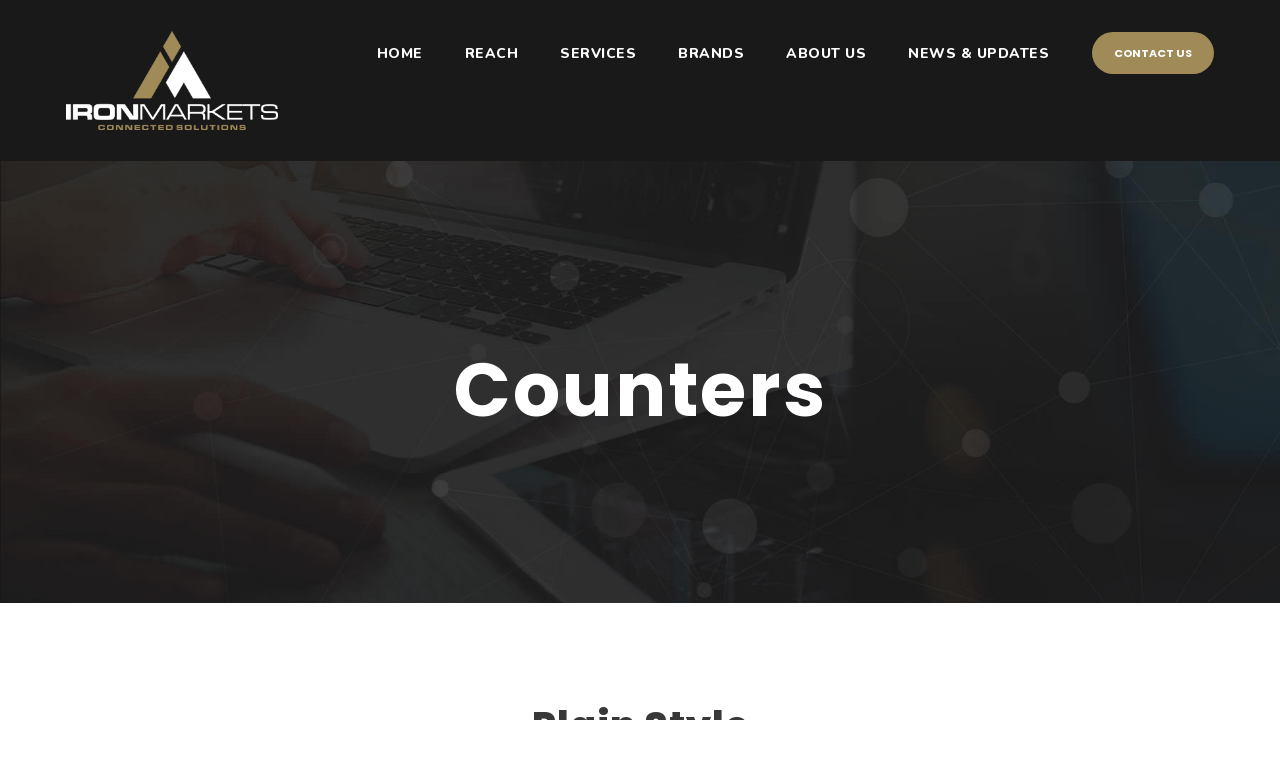

--- FILE ---
content_type: text/html; charset=UTF-8
request_url: http://www.iron.markets/counters/
body_size: 12806
content:
<!DOCTYPE html>
<html lang="en-US" class="no-js">
<head>
	<meta charset="UTF-8">
	<meta name="viewport" content="width=device-width, initial-scale=1">
	<link rel="profile" href="http://gmpg.org/xfn/11">
	<link rel="pingback" href="http://www.iron.markets/xmlrpc.php">
	<meta name='robots' content='index, follow, max-image-preview:large, max-snippet:-1, max-video-preview:-1' />

	<!-- This site is optimized with the Yoast SEO plugin v26.8 - https://yoast.com/product/yoast-seo-wordpress/ -->
	<title>Counters - IRONMARKETS</title>
	<link rel="canonical" href="https://www.iron.markets/counters/" />
	<meta property="og:locale" content="en_US" />
	<meta property="og:type" content="article" />
	<meta property="og:title" content="Counters - IRONMARKETS" />
	<meta property="og:url" content="https://www.iron.markets/counters/" />
	<meta property="og:site_name" content="IRONMARKETS" />
	<meta name="twitter:card" content="summary_large_image" />
	<script type="application/ld+json" class="yoast-schema-graph">{"@context":"https://schema.org","@graph":[{"@type":"WebPage","@id":"https://www.iron.markets/counters/","url":"https://www.iron.markets/counters/","name":"Counters - IRONMARKETS","isPartOf":{"@id":"http://www.iron.markets/#website"},"datePublished":"2016-05-05T12:17:47+00:00","breadcrumb":{"@id":"https://www.iron.markets/counters/#breadcrumb"},"inLanguage":"en-US","potentialAction":[{"@type":"ReadAction","target":["https://www.iron.markets/counters/"]}]},{"@type":"BreadcrumbList","@id":"https://www.iron.markets/counters/#breadcrumb","itemListElement":[{"@type":"ListItem","position":1,"name":"Home","item":"http://www.iron.markets/"},{"@type":"ListItem","position":2,"name":"Counters"}]},{"@type":"WebSite","@id":"http://www.iron.markets/#website","url":"http://www.iron.markets/","name":"IRONMARKETS","description":"The Leading Business-to-Business Media and Buyer Engagement Platform","publisher":{"@id":"http://www.iron.markets/#organization"},"potentialAction":[{"@type":"SearchAction","target":{"@type":"EntryPoint","urlTemplate":"http://www.iron.markets/?s={search_term_string}"},"query-input":{"@type":"PropertyValueSpecification","valueRequired":true,"valueName":"search_term_string"}}],"inLanguage":"en-US"},{"@type":"Organization","@id":"http://www.iron.markets/#organization","name":"IRONMARKETS","url":"http://www.iron.markets/","logo":{"@type":"ImageObject","inLanguage":"en-US","@id":"http://www.iron.markets/#/schema/logo/image/","url":"https://www.iron.markets/wp-content/uploads/2025/09/IRONMARKETS-2-2.jpg","contentUrl":"https://www.iron.markets/wp-content/uploads/2025/09/IRONMARKETS-2-2.jpg","width":2000,"height":2000,"caption":"IRONMARKETS"},"image":{"@id":"http://www.iron.markets/#/schema/logo/image/"}}]}</script>
	<!-- / Yoast SEO plugin. -->


<link rel='dns-prefetch' href='//maps.google.com' />
<link rel='dns-prefetch' href='//fonts.googleapis.com' />
<link rel="alternate" type="application/rss+xml" title="IRONMARKETS &raquo; Feed" href="http://www.iron.markets/feed/" />
<link rel="alternate" title="oEmbed (JSON)" type="application/json+oembed" href="http://www.iron.markets/wp-json/oembed/1.0/embed?url=http%3A%2F%2Fwww.iron.markets%2Fcounters%2F" />
<link rel="alternate" title="oEmbed (XML)" type="text/xml+oembed" href="http://www.iron.markets/wp-json/oembed/1.0/embed?url=http%3A%2F%2Fwww.iron.markets%2Fcounters%2F&#038;format=xml" />
<style id='wp-img-auto-sizes-contain-inline-css' type='text/css'>
img:is([sizes=auto i],[sizes^="auto," i]){contain-intrinsic-size:3000px 1500px}
/*# sourceURL=wp-img-auto-sizes-contain-inline-css */
</style>
<style id='wp-emoji-styles-inline-css' type='text/css'>

	img.wp-smiley, img.emoji {
		display: inline !important;
		border: none !important;
		box-shadow: none !important;
		height: 1em !important;
		width: 1em !important;
		margin: 0 0.07em !important;
		vertical-align: -0.1em !important;
		background: none !important;
		padding: 0 !important;
	}
/*# sourceURL=wp-emoji-styles-inline-css */
</style>
<link rel='stylesheet' id='wp-block-library-css' href='http://www.iron.markets/wp-includes/css/dist/block-library/style.min.css?ver=6.9' type='text/css' media='all' />
<style id='classic-theme-styles-inline-css' type='text/css'>
/*! This file is auto-generated */
.wp-block-button__link{color:#fff;background-color:#32373c;border-radius:9999px;box-shadow:none;text-decoration:none;padding:calc(.667em + 2px) calc(1.333em + 2px);font-size:1.125em}.wp-block-file__button{background:#32373c;color:#fff;text-decoration:none}
/*# sourceURL=/wp-includes/css/classic-themes.min.css */
</style>
<style id='global-styles-inline-css' type='text/css'>
:root{--wp--preset--aspect-ratio--square: 1;--wp--preset--aspect-ratio--4-3: 4/3;--wp--preset--aspect-ratio--3-4: 3/4;--wp--preset--aspect-ratio--3-2: 3/2;--wp--preset--aspect-ratio--2-3: 2/3;--wp--preset--aspect-ratio--16-9: 16/9;--wp--preset--aspect-ratio--9-16: 9/16;--wp--preset--color--black: #000000;--wp--preset--color--cyan-bluish-gray: #abb8c3;--wp--preset--color--white: #ffffff;--wp--preset--color--pale-pink: #f78da7;--wp--preset--color--vivid-red: #cf2e2e;--wp--preset--color--luminous-vivid-orange: #ff6900;--wp--preset--color--luminous-vivid-amber: #fcb900;--wp--preset--color--light-green-cyan: #7bdcb5;--wp--preset--color--vivid-green-cyan: #00d084;--wp--preset--color--pale-cyan-blue: #8ed1fc;--wp--preset--color--vivid-cyan-blue: #0693e3;--wp--preset--color--vivid-purple: #9b51e0;--wp--preset--gradient--vivid-cyan-blue-to-vivid-purple: linear-gradient(135deg,rgb(6,147,227) 0%,rgb(155,81,224) 100%);--wp--preset--gradient--light-green-cyan-to-vivid-green-cyan: linear-gradient(135deg,rgb(122,220,180) 0%,rgb(0,208,130) 100%);--wp--preset--gradient--luminous-vivid-amber-to-luminous-vivid-orange: linear-gradient(135deg,rgb(252,185,0) 0%,rgb(255,105,0) 100%);--wp--preset--gradient--luminous-vivid-orange-to-vivid-red: linear-gradient(135deg,rgb(255,105,0) 0%,rgb(207,46,46) 100%);--wp--preset--gradient--very-light-gray-to-cyan-bluish-gray: linear-gradient(135deg,rgb(238,238,238) 0%,rgb(169,184,195) 100%);--wp--preset--gradient--cool-to-warm-spectrum: linear-gradient(135deg,rgb(74,234,220) 0%,rgb(151,120,209) 20%,rgb(207,42,186) 40%,rgb(238,44,130) 60%,rgb(251,105,98) 80%,rgb(254,248,76) 100%);--wp--preset--gradient--blush-light-purple: linear-gradient(135deg,rgb(255,206,236) 0%,rgb(152,150,240) 100%);--wp--preset--gradient--blush-bordeaux: linear-gradient(135deg,rgb(254,205,165) 0%,rgb(254,45,45) 50%,rgb(107,0,62) 100%);--wp--preset--gradient--luminous-dusk: linear-gradient(135deg,rgb(255,203,112) 0%,rgb(199,81,192) 50%,rgb(65,88,208) 100%);--wp--preset--gradient--pale-ocean: linear-gradient(135deg,rgb(255,245,203) 0%,rgb(182,227,212) 50%,rgb(51,167,181) 100%);--wp--preset--gradient--electric-grass: linear-gradient(135deg,rgb(202,248,128) 0%,rgb(113,206,126) 100%);--wp--preset--gradient--midnight: linear-gradient(135deg,rgb(2,3,129) 0%,rgb(40,116,252) 100%);--wp--preset--font-size--small: 13px;--wp--preset--font-size--medium: 20px;--wp--preset--font-size--large: 36px;--wp--preset--font-size--x-large: 42px;--wp--preset--spacing--20: 0.44rem;--wp--preset--spacing--30: 0.67rem;--wp--preset--spacing--40: 1rem;--wp--preset--spacing--50: 1.5rem;--wp--preset--spacing--60: 2.25rem;--wp--preset--spacing--70: 3.38rem;--wp--preset--spacing--80: 5.06rem;--wp--preset--shadow--natural: 6px 6px 9px rgba(0, 0, 0, 0.2);--wp--preset--shadow--deep: 12px 12px 50px rgba(0, 0, 0, 0.4);--wp--preset--shadow--sharp: 6px 6px 0px rgba(0, 0, 0, 0.2);--wp--preset--shadow--outlined: 6px 6px 0px -3px rgb(255, 255, 255), 6px 6px rgb(0, 0, 0);--wp--preset--shadow--crisp: 6px 6px 0px rgb(0, 0, 0);}:where(.is-layout-flex){gap: 0.5em;}:where(.is-layout-grid){gap: 0.5em;}body .is-layout-flex{display: flex;}.is-layout-flex{flex-wrap: wrap;align-items: center;}.is-layout-flex > :is(*, div){margin: 0;}body .is-layout-grid{display: grid;}.is-layout-grid > :is(*, div){margin: 0;}:where(.wp-block-columns.is-layout-flex){gap: 2em;}:where(.wp-block-columns.is-layout-grid){gap: 2em;}:where(.wp-block-post-template.is-layout-flex){gap: 1.25em;}:where(.wp-block-post-template.is-layout-grid){gap: 1.25em;}.has-black-color{color: var(--wp--preset--color--black) !important;}.has-cyan-bluish-gray-color{color: var(--wp--preset--color--cyan-bluish-gray) !important;}.has-white-color{color: var(--wp--preset--color--white) !important;}.has-pale-pink-color{color: var(--wp--preset--color--pale-pink) !important;}.has-vivid-red-color{color: var(--wp--preset--color--vivid-red) !important;}.has-luminous-vivid-orange-color{color: var(--wp--preset--color--luminous-vivid-orange) !important;}.has-luminous-vivid-amber-color{color: var(--wp--preset--color--luminous-vivid-amber) !important;}.has-light-green-cyan-color{color: var(--wp--preset--color--light-green-cyan) !important;}.has-vivid-green-cyan-color{color: var(--wp--preset--color--vivid-green-cyan) !important;}.has-pale-cyan-blue-color{color: var(--wp--preset--color--pale-cyan-blue) !important;}.has-vivid-cyan-blue-color{color: var(--wp--preset--color--vivid-cyan-blue) !important;}.has-vivid-purple-color{color: var(--wp--preset--color--vivid-purple) !important;}.has-black-background-color{background-color: var(--wp--preset--color--black) !important;}.has-cyan-bluish-gray-background-color{background-color: var(--wp--preset--color--cyan-bluish-gray) !important;}.has-white-background-color{background-color: var(--wp--preset--color--white) !important;}.has-pale-pink-background-color{background-color: var(--wp--preset--color--pale-pink) !important;}.has-vivid-red-background-color{background-color: var(--wp--preset--color--vivid-red) !important;}.has-luminous-vivid-orange-background-color{background-color: var(--wp--preset--color--luminous-vivid-orange) !important;}.has-luminous-vivid-amber-background-color{background-color: var(--wp--preset--color--luminous-vivid-amber) !important;}.has-light-green-cyan-background-color{background-color: var(--wp--preset--color--light-green-cyan) !important;}.has-vivid-green-cyan-background-color{background-color: var(--wp--preset--color--vivid-green-cyan) !important;}.has-pale-cyan-blue-background-color{background-color: var(--wp--preset--color--pale-cyan-blue) !important;}.has-vivid-cyan-blue-background-color{background-color: var(--wp--preset--color--vivid-cyan-blue) !important;}.has-vivid-purple-background-color{background-color: var(--wp--preset--color--vivid-purple) !important;}.has-black-border-color{border-color: var(--wp--preset--color--black) !important;}.has-cyan-bluish-gray-border-color{border-color: var(--wp--preset--color--cyan-bluish-gray) !important;}.has-white-border-color{border-color: var(--wp--preset--color--white) !important;}.has-pale-pink-border-color{border-color: var(--wp--preset--color--pale-pink) !important;}.has-vivid-red-border-color{border-color: var(--wp--preset--color--vivid-red) !important;}.has-luminous-vivid-orange-border-color{border-color: var(--wp--preset--color--luminous-vivid-orange) !important;}.has-luminous-vivid-amber-border-color{border-color: var(--wp--preset--color--luminous-vivid-amber) !important;}.has-light-green-cyan-border-color{border-color: var(--wp--preset--color--light-green-cyan) !important;}.has-vivid-green-cyan-border-color{border-color: var(--wp--preset--color--vivid-green-cyan) !important;}.has-pale-cyan-blue-border-color{border-color: var(--wp--preset--color--pale-cyan-blue) !important;}.has-vivid-cyan-blue-border-color{border-color: var(--wp--preset--color--vivid-cyan-blue) !important;}.has-vivid-purple-border-color{border-color: var(--wp--preset--color--vivid-purple) !important;}.has-vivid-cyan-blue-to-vivid-purple-gradient-background{background: var(--wp--preset--gradient--vivid-cyan-blue-to-vivid-purple) !important;}.has-light-green-cyan-to-vivid-green-cyan-gradient-background{background: var(--wp--preset--gradient--light-green-cyan-to-vivid-green-cyan) !important;}.has-luminous-vivid-amber-to-luminous-vivid-orange-gradient-background{background: var(--wp--preset--gradient--luminous-vivid-amber-to-luminous-vivid-orange) !important;}.has-luminous-vivid-orange-to-vivid-red-gradient-background{background: var(--wp--preset--gradient--luminous-vivid-orange-to-vivid-red) !important;}.has-very-light-gray-to-cyan-bluish-gray-gradient-background{background: var(--wp--preset--gradient--very-light-gray-to-cyan-bluish-gray) !important;}.has-cool-to-warm-spectrum-gradient-background{background: var(--wp--preset--gradient--cool-to-warm-spectrum) !important;}.has-blush-light-purple-gradient-background{background: var(--wp--preset--gradient--blush-light-purple) !important;}.has-blush-bordeaux-gradient-background{background: var(--wp--preset--gradient--blush-bordeaux) !important;}.has-luminous-dusk-gradient-background{background: var(--wp--preset--gradient--luminous-dusk) !important;}.has-pale-ocean-gradient-background{background: var(--wp--preset--gradient--pale-ocean) !important;}.has-electric-grass-gradient-background{background: var(--wp--preset--gradient--electric-grass) !important;}.has-midnight-gradient-background{background: var(--wp--preset--gradient--midnight) !important;}.has-small-font-size{font-size: var(--wp--preset--font-size--small) !important;}.has-medium-font-size{font-size: var(--wp--preset--font-size--medium) !important;}.has-large-font-size{font-size: var(--wp--preset--font-size--large) !important;}.has-x-large-font-size{font-size: var(--wp--preset--font-size--x-large) !important;}
:where(.wp-block-post-template.is-layout-flex){gap: 1.25em;}:where(.wp-block-post-template.is-layout-grid){gap: 1.25em;}
:where(.wp-block-term-template.is-layout-flex){gap: 1.25em;}:where(.wp-block-term-template.is-layout-grid){gap: 1.25em;}
:where(.wp-block-columns.is-layout-flex){gap: 2em;}:where(.wp-block-columns.is-layout-grid){gap: 2em;}
:root :where(.wp-block-pullquote){font-size: 1.5em;line-height: 1.6;}
/*# sourceURL=global-styles-inline-css */
</style>
<link rel='stylesheet' id='contact-form-7-css' href='http://www.iron.markets/wp-content/plugins/contact-form-7/includes/css/styles.css?ver=6.1.4' type='text/css' media='all' />
<link rel='stylesheet' id='gdlr-core-google-font-css' href='https://fonts.googleapis.com/css?family=Poppins%3A100%2C100italic%2C200%2C200italic%2C300%2C300italic%2Cregular%2Citalic%2C500%2C500italic%2C600%2C600italic%2C700%2C700italic%2C800%2C800italic%2C900%2C900italic%7CNunito%3A200%2C300%2Cregular%2C500%2C600%2C700%2C800%2C900%2C200italic%2C300italic%2Citalic%2C500italic%2C600italic%2C700italic%2C800italic%2C900italic&#038;subset=devanagari%2Clatin%2Clatin-ext%2Ccyrillic%2Ccyrillic-ext%2Cvietnamese&#038;ver=6.9' type='text/css' media='all' />
<link rel='stylesheet' id='font-awesome-css' href='http://www.iron.markets/wp-content/plugins/elementor/assets/lib/font-awesome/css/font-awesome.min.css?ver=4.7.0' type='text/css' media='all' />
<link rel='stylesheet' id='elegant-font-css' href='http://www.iron.markets/wp-content/plugins/goodlayers-core/plugins/elegant/elegant-font.css?ver=6.9' type='text/css' media='all' />
<link rel='stylesheet' id='gdlr-core-plugin-css' href='http://www.iron.markets/wp-content/plugins/goodlayers-core/plugins/style.css?ver=1753806477' type='text/css' media='all' />
<link rel='stylesheet' id='gdlr-core-page-builder-css' href='http://www.iron.markets/wp-content/plugins/goodlayers-core/include/css/page-builder.css?ver=6.9' type='text/css' media='all' />
<link rel='stylesheet' id='wpgmp-frontend-css' href='http://www.iron.markets/wp-content/plugins/wp-google-map-plugin/assets/css/wpgmp_all_frontend.css?ver=4.9.1' type='text/css' media='all' />
<link rel='stylesheet' id='seocrawler-style-core-css' href='http://www.iron.markets/wp-content/themes/seocrawler/css/style-core.css?ver=6.9' type='text/css' media='all' />
<link rel='stylesheet' id='seocrawler-custom-style-css' href='http://www.iron.markets/wp-content/uploads/seocrawler-style-custom.css?1753806477&#038;ver=6.9' type='text/css' media='all' />
<script type="text/javascript" src="http://www.iron.markets/wp-includes/js/jquery/jquery.min.js?ver=3.7.1" id="jquery-core-js"></script>
<script type="text/javascript" src="http://www.iron.markets/wp-includes/js/jquery/jquery-migrate.min.js?ver=3.4.1" id="jquery-migrate-js"></script>
<link rel="https://api.w.org/" href="http://www.iron.markets/wp-json/" /><link rel="alternate" title="JSON" type="application/json" href="http://www.iron.markets/wp-json/wp/v2/pages/143" /><link rel="EditURI" type="application/rsd+xml" title="RSD" href="http://www.iron.markets/xmlrpc.php?rsd" />
<meta name="generator" content="WordPress 6.9" />
<link rel='shortlink' href='http://www.iron.markets/?p=143' />
<meta name="cdp-version" content="1.5.0" /><meta name="generator" content="Elementor 3.34.2; features: e_font_icon_svg, additional_custom_breakpoints; settings: css_print_method-external, google_font-enabled, font_display-auto">
			<style>
				.e-con.e-parent:nth-of-type(n+4):not(.e-lazyloaded):not(.e-no-lazyload),
				.e-con.e-parent:nth-of-type(n+4):not(.e-lazyloaded):not(.e-no-lazyload) * {
					background-image: none !important;
				}
				@media screen and (max-height: 1024px) {
					.e-con.e-parent:nth-of-type(n+3):not(.e-lazyloaded):not(.e-no-lazyload),
					.e-con.e-parent:nth-of-type(n+3):not(.e-lazyloaded):not(.e-no-lazyload) * {
						background-image: none !important;
					}
				}
				@media screen and (max-height: 640px) {
					.e-con.e-parent:nth-of-type(n+2):not(.e-lazyloaded):not(.e-no-lazyload),
					.e-con.e-parent:nth-of-type(n+2):not(.e-lazyloaded):not(.e-no-lazyload) * {
						background-image: none !important;
					}
				}
			</style>
			<meta name="generator" content="Powered by Slider Revolution 6.6.13 - responsive, Mobile-Friendly Slider Plugin for WordPress with comfortable drag and drop interface." />
<link rel="icon" href="http://www.iron.markets/wp-content/uploads/2023/11/cropped-IM-1-32x32.png" sizes="32x32" />
<link rel="icon" href="http://www.iron.markets/wp-content/uploads/2023/11/cropped-IM-1-192x192.png" sizes="192x192" />
<link rel="apple-touch-icon" href="http://www.iron.markets/wp-content/uploads/2023/11/cropped-IM-1-180x180.png" />
<meta name="msapplication-TileImage" content="http://www.iron.markets/wp-content/uploads/2023/11/cropped-IM-1-270x270.png" />
<script>function setREVStartSize(e){
			//window.requestAnimationFrame(function() {
				window.RSIW = window.RSIW===undefined ? window.innerWidth : window.RSIW;
				window.RSIH = window.RSIH===undefined ? window.innerHeight : window.RSIH;
				try {
					var pw = document.getElementById(e.c).parentNode.offsetWidth,
						newh;
					pw = pw===0 || isNaN(pw) || (e.l=="fullwidth" || e.layout=="fullwidth") ? window.RSIW : pw;
					e.tabw = e.tabw===undefined ? 0 : parseInt(e.tabw);
					e.thumbw = e.thumbw===undefined ? 0 : parseInt(e.thumbw);
					e.tabh = e.tabh===undefined ? 0 : parseInt(e.tabh);
					e.thumbh = e.thumbh===undefined ? 0 : parseInt(e.thumbh);
					e.tabhide = e.tabhide===undefined ? 0 : parseInt(e.tabhide);
					e.thumbhide = e.thumbhide===undefined ? 0 : parseInt(e.thumbhide);
					e.mh = e.mh===undefined || e.mh=="" || e.mh==="auto" ? 0 : parseInt(e.mh,0);
					if(e.layout==="fullscreen" || e.l==="fullscreen")
						newh = Math.max(e.mh,window.RSIH);
					else{
						e.gw = Array.isArray(e.gw) ? e.gw : [e.gw];
						for (var i in e.rl) if (e.gw[i]===undefined || e.gw[i]===0) e.gw[i] = e.gw[i-1];
						e.gh = e.el===undefined || e.el==="" || (Array.isArray(e.el) && e.el.length==0)? e.gh : e.el;
						e.gh = Array.isArray(e.gh) ? e.gh : [e.gh];
						for (var i in e.rl) if (e.gh[i]===undefined || e.gh[i]===0) e.gh[i] = e.gh[i-1];
											
						var nl = new Array(e.rl.length),
							ix = 0,
							sl;
						e.tabw = e.tabhide>=pw ? 0 : e.tabw;
						e.thumbw = e.thumbhide>=pw ? 0 : e.thumbw;
						e.tabh = e.tabhide>=pw ? 0 : e.tabh;
						e.thumbh = e.thumbhide>=pw ? 0 : e.thumbh;
						for (var i in e.rl) nl[i] = e.rl[i]<window.RSIW ? 0 : e.rl[i];
						sl = nl[0];
						for (var i in nl) if (sl>nl[i] && nl[i]>0) { sl = nl[i]; ix=i;}
						var m = pw>(e.gw[ix]+e.tabw+e.thumbw) ? 1 : (pw-(e.tabw+e.thumbw)) / (e.gw[ix]);
						newh =  (e.gh[ix] * m) + (e.tabh + e.thumbh);
					}
					var el = document.getElementById(e.c);
					if (el!==null && el) el.style.height = newh+"px";
					el = document.getElementById(e.c+"_wrapper");
					if (el!==null && el) {
						el.style.height = newh+"px";
						el.style.display = "block";
					}
				} catch(e){
					console.log("Failure at Presize of Slider:" + e)
				}
			//});
		  };</script>
		<style type="text/css" id="wp-custom-css">
			.home.page:not(.page-template-template-homepage) .site-header {margin-bottom: 0!important;}
.description {
  display: none;
}
.single_portfolio_container .details {
  display: none;
}		</style>
		</head>

<body class="wp-singular page-template-default page page-id-143 wp-theme-seocrawler gdlr-core-body metaslider-plugin seocrawler-body seocrawler-body-front seocrawler-full  seocrawler-with-sticky-navigation gdlr-core-link-to-lightbox elementor-default elementor-kit-5733">
<div class="seocrawler-mobile-header-wrap" ><div class="seocrawler-mobile-header seocrawler-header-background seocrawler-style-slide" id="seocrawler-mobile-header" ><div class="seocrawler-mobile-header-container seocrawler-container" ><div class="seocrawler-logo  seocrawler-item-pdlr"><div class="seocrawler-logo-inner"><a href="http://www.iron.markets/" ><img  src="http://www.iron.markets/wp-content/uploads/2023/11/IRONMARKETS-2.png" width="1285" height="600"  srcset="http://www.iron.markets/wp-content/uploads/2023/11/IRONMARKETS-2-400x186.png 400w, http://www.iron.markets/wp-content/uploads/2023/11/IRONMARKETS-2-600x280.png 600w, http://www.iron.markets/wp-content/uploads/2023/11/IRONMARKETS-2-800x373.png 800w, http://www.iron.markets/wp-content/uploads/2023/11/IRONMARKETS-2.png 1285w"  sizes="(max-width: 767px) 100vw, (max-width: 1150px) 100vw, 1150px"  alt="" /></a></div></div><div class="seocrawler-mobile-menu-right" ><div class="seocrawler-mobile-menu" ><a class="seocrawler-mm-menu-button seocrawler-mobile-menu-button seocrawler-mobile-button-hamburger" href="#seocrawler-mobile-menu" ><span></span></a><div class="seocrawler-mm-menu-wrap seocrawler-navigation-font" id="seocrawler-mobile-menu" data-slide="right" ><ul id="menu-ironmarkets-website-navigation" class="m-menu"><li class="menu-item menu-item-type-post_type menu-item-object-page menu-item-home menu-item-6502"><a href="http://www.iron.markets/">HOME</a></li>
<li class="menu-item menu-item-type-post_type menu-item-object-page menu-item-6973"><a href="http://www.iron.markets/first-party-audience-database/">REACH</a></li>
<li class="menu-item menu-item-type-custom menu-item-object-custom menu-item-has-children menu-item-7968"><a>SERVICES</a>
<ul class="sub-menu">
	<li class="menu-item menu-item-type-post_type menu-item-object-page menu-item-has-children menu-item-6972"><a href="http://www.iron.markets/lead-generation-entent/">LEAD GENERATION</a>
	<ul class="sub-menu">
		<li class="menu-item menu-item-type-custom menu-item-object-custom menu-item-10835"><a href="https://www.iron.markets/portfolio/blackboxlg/">BLACKBOXLG</a></li>
	</ul>
</li>
	<li class="menu-item menu-item-type-post_type menu-item-object-page menu-item-7715"><a href="http://www.iron.markets/content-marketing/">CONTENT MARKETING</a></li>
	<li class="menu-item menu-item-type-post_type menu-item-object-page menu-item-7888"><a href="http://www.iron.markets/industry-leading-digital/">INDUSTRY LEADING DIGITAL</a></li>
	<li class="menu-item menu-item-type-post_type menu-item-object-page menu-item-9650"><a href="http://www.iron.markets/events-in-person/">EVENTS &#038; IN-PERSON</a></li>
	<li class="menu-item menu-item-type-post_type menu-item-object-page menu-item-7786"><a href="http://www.iron.markets/print-opportunities/">CUSTOM PRINT OFFERINGS</a></li>
	<li class="menu-item menu-item-type-custom menu-item-object-custom menu-item-10836"><a href="https://www.iron.markets/portfolio/education-ascent/">EDUCATION</a></li>
</ul>
</li>
<li class="menu-item menu-item-type-post_type menu-item-object-page menu-item-has-children menu-item-10132"><a href="http://www.iron.markets/brands/">BRANDS</a>
<ul class="sub-menu">
	<li class="menu-item menu-item-type-post_type menu-item-object-portfolio menu-item-has-children menu-item-9136"><a href="http://www.iron.markets/portfolio/construction-network/">CONSTRUCTION NETWORK</a>
	<ul class="sub-menu">
		<li class="menu-item menu-item-type-post_type menu-item-object-portfolio menu-item-9276"><a href="http://www.iron.markets/portfolio/forconstructionpros/">FORCONSTRUCTIONPROS</a></li>
		<li class="menu-item menu-item-type-post_type menu-item-object-portfolio menu-item-9281"><a href="http://www.iron.markets/portfolio/equipment-today/">EQUIPMENT TODAY</a></li>
		<li class="menu-item menu-item-type-post_type menu-item-object-portfolio menu-item-9283"><a href="http://www.iron.markets/portfolio/asphalt-contractor/">ASPHALT CONTRACTOR</a></li>
		<li class="menu-item menu-item-type-post_type menu-item-object-portfolio menu-item-9282"><a href="http://www.iron.markets/portfolio/concrete-contractor/">CONCRETE CONTRACTOR</a></li>
		<li class="menu-item menu-item-type-post_type menu-item-object-portfolio menu-item-9280"><a href="http://www.iron.markets/portfolio/pavement-maintenance/">PAVEMENT MAINTENANCE &#038; RECONSTRUCTION</a></li>
		<li class="menu-item menu-item-type-post_type menu-item-object-portfolio menu-item-9279"><a href="http://www.iron.markets/portfolio/rental-magazine/">RENTAL MAGAZINE</a></li>
	</ul>
</li>
	<li class="menu-item menu-item-type-custom menu-item-object-custom menu-item-11156"><a href="https://www.iron.markets/pave-x-masters">PAVE/X MASTERS</a></li>
	<li class="menu-item menu-item-type-post_type menu-item-object-portfolio menu-item-9135"><a href="http://www.iron.markets/portfolio/ironpros/">IRONPROS</a></li>
	<li class="menu-item menu-item-type-post_type menu-item-object-portfolio menu-item-9139"><a href="http://www.iron.markets/portfolio/oem-off-highway-network/">OEM OFF-HIGHWAY NETWORK</a></li>
	<li class="menu-item menu-item-type-post_type menu-item-object-portfolio menu-item-9138"><a href="http://www.iron.markets/portfolio/green-industry-network/">GREEN INDUSTRY NETWORK</a></li>
	<li class="menu-item menu-item-type-post_type menu-item-object-portfolio menu-item-has-children menu-item-9137"><a href="http://www.iron.markets/portfolio/supply-chain-network/">SUPPLY CHAIN NETWORK</a>
	<ul class="sub-menu">
		<li class="menu-item menu-item-type-post_type menu-item-object-portfolio menu-item-9278"><a href="http://www.iron.markets/portfolio/supply-demand-chain-executive/">SUPPLY &#038; DEMAND CHAIN EXECUTIVE</a></li>
		<li class="menu-item menu-item-type-post_type menu-item-object-portfolio menu-item-9277"><a href="http://www.iron.markets/portfolio/food-logistics/">FOOD LOGISTICS</a></li>
	</ul>
</li>
	<li class="menu-item menu-item-type-custom menu-item-object-custom menu-item-has-children menu-item-10753"><a>EVENTS</a>
	<ul class="sub-menu">
		<li class="menu-item menu-item-type-custom menu-item-object-custom menu-item-10754"><a href="https://www.iron.markets/portfolio/pave-x-the-pavement-experience/">PAVE/X: THE PAVEMENT EXPERIENCE</a></li>
		<li class="menu-item menu-item-type-custom menu-item-object-custom menu-item-10757"><a href="https://www.iron.markets/portfolio/ignite-construction-summit/">IGNITE CONSTRUCTION SUMMIT</a></li>
		<li class="menu-item menu-item-type-custom menu-item-object-custom menu-item-10756"><a href="https://www.iron.markets/portfolio/women-in-supply-chain-forum/">WOMEN IN SUPPLY CHAIN FORUM</a></li>
		<li class="menu-item menu-item-type-custom menu-item-object-custom menu-item-10755"><a href="https://www.iron.markets/portfolio/oem-industry-summit/">OEM INDUSTRY SUMMIT</a></li>
		<li class="menu-item menu-item-type-custom menu-item-object-custom menu-item-10758"><a href="https://www.iron.markets/portfolio/dhi-connextions/">DHI CONNEXTIONS</a></li>
	</ul>
</li>
</ul>
</li>
<li class="menu-item menu-item-type-custom menu-item-object-custom menu-item-has-children menu-item-9622"><a>ABOUT US</a>
<ul class="sub-menu">
	<li class="menu-item menu-item-type-post_type menu-item-object-page menu-item-8043"><a href="http://www.iron.markets/about-us/">WHO WE ARE</a></li>
	<li class="menu-item menu-item-type-post_type menu-item-object-page menu-item-6503"><a href="http://www.iron.markets/careers/">CAREERS</a></li>
</ul>
</li>
<li class="menu-item menu-item-type-post_type menu-item-object-page menu-item-8040"><a href="http://www.iron.markets/news-updates/">NEWS &#038; UPDATES</a></li>
</ul></div></div></div></div></div></div><div class="seocrawler-body-outer-wrapper ">
		<div class="seocrawler-body-wrapper clearfix  seocrawler-with-frame">
		
<header class="seocrawler-header-wrap seocrawler-header-style-plain  seocrawler-style-menu-right seocrawler-sticky-navigation seocrawler-style-fixed" data-navigation-offset="75px"  >
	<div class="seocrawler-header-background" ></div>
	<div class="seocrawler-header-container  seocrawler-container">
			
		<div class="seocrawler-header-container-inner clearfix">
			<div class="seocrawler-logo  seocrawler-item-pdlr"><div class="seocrawler-logo-inner"><a href="http://www.iron.markets/" ><img  src="http://www.iron.markets/wp-content/uploads/2023/11/IRONMARKETS-2.png" width="1285" height="600"  srcset="http://www.iron.markets/wp-content/uploads/2023/11/IRONMARKETS-2-400x186.png 400w, http://www.iron.markets/wp-content/uploads/2023/11/IRONMARKETS-2-600x280.png 600w, http://www.iron.markets/wp-content/uploads/2023/11/IRONMARKETS-2-800x373.png 800w, http://www.iron.markets/wp-content/uploads/2023/11/IRONMARKETS-2.png 1285w"  sizes="(max-width: 767px) 100vw, (max-width: 1150px) 100vw, 1150px"  alt="" /></a></div></div>			<div class="seocrawler-navigation seocrawler-item-pdlr clearfix " >
			<div class="seocrawler-main-menu seocrawler-with-slidebar" id="seocrawler-main-menu" ><ul id="menu-ironmarkets-website-navigation-1" class="sf-menu"><li  class="menu-item menu-item-type-post_type menu-item-object-page menu-item-home menu-item-6502 seocrawler-normal-menu"><a href="http://www.iron.markets/">HOME</a></li>
<li  class="menu-item menu-item-type-post_type menu-item-object-page menu-item-6973 seocrawler-normal-menu"><a href="http://www.iron.markets/first-party-audience-database/">REACH</a></li>
<li  class="menu-item menu-item-type-custom menu-item-object-custom menu-item-has-children menu-item-7968 seocrawler-normal-menu"><a class="sf-with-ul-pre">SERVICES</a>
<ul class="sub-menu">
	<li  class="menu-item menu-item-type-post_type menu-item-object-page menu-item-has-children menu-item-6972" data-size="60"><a href="http://www.iron.markets/lead-generation-entent/" class="sf-with-ul-pre">LEAD GENERATION</a>
	<ul class="sub-menu">
		<li  class="menu-item menu-item-type-custom menu-item-object-custom menu-item-10835"><a href="https://www.iron.markets/portfolio/blackboxlg/">BLACKBOXLG</a></li>
	</ul>
</li>
	<li  class="menu-item menu-item-type-post_type menu-item-object-page menu-item-7715" data-size="60"><a href="http://www.iron.markets/content-marketing/">CONTENT MARKETING</a></li>
	<li  class="menu-item menu-item-type-post_type menu-item-object-page menu-item-7888" data-size="60"><a href="http://www.iron.markets/industry-leading-digital/">INDUSTRY LEADING DIGITAL</a></li>
	<li  class="menu-item menu-item-type-post_type menu-item-object-page menu-item-9650" data-size="60"><a href="http://www.iron.markets/events-in-person/">EVENTS &#038; IN-PERSON</a></li>
	<li  class="menu-item menu-item-type-post_type menu-item-object-page menu-item-7786" data-size="60"><a href="http://www.iron.markets/print-opportunities/">CUSTOM PRINT OFFERINGS</a></li>
	<li  class="menu-item menu-item-type-custom menu-item-object-custom menu-item-10836" data-size="60"><a href="https://www.iron.markets/portfolio/education-ascent/">EDUCATION</a></li>
</ul>
</li>
<li  class="menu-item menu-item-type-post_type menu-item-object-page menu-item-has-children menu-item-10132 seocrawler-normal-menu"><a href="http://www.iron.markets/brands/" class="sf-with-ul-pre">BRANDS</a>
<ul class="sub-menu">
	<li  class="menu-item menu-item-type-post_type menu-item-object-portfolio menu-item-has-children menu-item-9136" data-size="60"><a href="http://www.iron.markets/portfolio/construction-network/" class="sf-with-ul-pre">CONSTRUCTION NETWORK</a>
	<ul class="sub-menu">
		<li  class="menu-item menu-item-type-post_type menu-item-object-portfolio menu-item-9276"><a href="http://www.iron.markets/portfolio/forconstructionpros/">FORCONSTRUCTIONPROS</a></li>
		<li  class="menu-item menu-item-type-post_type menu-item-object-portfolio menu-item-9281"><a href="http://www.iron.markets/portfolio/equipment-today/">EQUIPMENT TODAY</a></li>
		<li  class="menu-item menu-item-type-post_type menu-item-object-portfolio menu-item-9283"><a href="http://www.iron.markets/portfolio/asphalt-contractor/">ASPHALT CONTRACTOR</a></li>
		<li  class="menu-item menu-item-type-post_type menu-item-object-portfolio menu-item-9282"><a href="http://www.iron.markets/portfolio/concrete-contractor/">CONCRETE CONTRACTOR</a></li>
		<li  class="menu-item menu-item-type-post_type menu-item-object-portfolio menu-item-9280"><a href="http://www.iron.markets/portfolio/pavement-maintenance/">PAVEMENT MAINTENANCE &#038; RECONSTRUCTION</a></li>
		<li  class="menu-item menu-item-type-post_type menu-item-object-portfolio menu-item-9279"><a href="http://www.iron.markets/portfolio/rental-magazine/">RENTAL MAGAZINE</a></li>
	</ul>
</li>
	<li  class="menu-item menu-item-type-custom menu-item-object-custom menu-item-11156" data-size="60"><a href="https://www.iron.markets/pave-x-masters">PAVE/X MASTERS</a></li>
	<li  class="menu-item menu-item-type-post_type menu-item-object-portfolio menu-item-9135" data-size="60"><a href="http://www.iron.markets/portfolio/ironpros/">IRONPROS</a></li>
	<li  class="menu-item menu-item-type-post_type menu-item-object-portfolio menu-item-9139" data-size="60"><a href="http://www.iron.markets/portfolio/oem-off-highway-network/">OEM OFF-HIGHWAY NETWORK</a></li>
	<li  class="menu-item menu-item-type-post_type menu-item-object-portfolio menu-item-9138" data-size="60"><a href="http://www.iron.markets/portfolio/green-industry-network/">GREEN INDUSTRY NETWORK</a></li>
	<li  class="menu-item menu-item-type-post_type menu-item-object-portfolio menu-item-has-children menu-item-9137" data-size="60"><a href="http://www.iron.markets/portfolio/supply-chain-network/" class="sf-with-ul-pre">SUPPLY CHAIN NETWORK</a>
	<ul class="sub-menu">
		<li  class="menu-item menu-item-type-post_type menu-item-object-portfolio menu-item-9278"><a href="http://www.iron.markets/portfolio/supply-demand-chain-executive/">SUPPLY &#038; DEMAND CHAIN EXECUTIVE</a></li>
		<li  class="menu-item menu-item-type-post_type menu-item-object-portfolio menu-item-9277"><a href="http://www.iron.markets/portfolio/food-logistics/">FOOD LOGISTICS</a></li>
	</ul>
</li>
	<li  class="menu-item menu-item-type-custom menu-item-object-custom menu-item-has-children menu-item-10753" data-size="60"><a class="sf-with-ul-pre">EVENTS</a>
	<ul class="sub-menu">
		<li  class="menu-item menu-item-type-custom menu-item-object-custom menu-item-10754"><a href="https://www.iron.markets/portfolio/pave-x-the-pavement-experience/">PAVE/X: THE PAVEMENT EXPERIENCE</a></li>
		<li  class="menu-item menu-item-type-custom menu-item-object-custom menu-item-10757"><a href="https://www.iron.markets/portfolio/ignite-construction-summit/">IGNITE CONSTRUCTION SUMMIT</a></li>
		<li  class="menu-item menu-item-type-custom menu-item-object-custom menu-item-10756"><a href="https://www.iron.markets/portfolio/women-in-supply-chain-forum/">WOMEN IN SUPPLY CHAIN FORUM</a></li>
		<li  class="menu-item menu-item-type-custom menu-item-object-custom menu-item-10755"><a href="https://www.iron.markets/portfolio/oem-industry-summit/">OEM INDUSTRY SUMMIT</a></li>
		<li  class="menu-item menu-item-type-custom menu-item-object-custom menu-item-10758"><a href="https://www.iron.markets/portfolio/dhi-connextions/">DHI CONNEXTIONS</a></li>
	</ul>
</li>
</ul>
</li>
<li  class="menu-item menu-item-type-custom menu-item-object-custom menu-item-has-children menu-item-9622 seocrawler-normal-menu"><a class="sf-with-ul-pre">ABOUT US</a>
<ul class="sub-menu">
	<li  class="menu-item menu-item-type-post_type menu-item-object-page menu-item-8043" data-size="60"><a href="http://www.iron.markets/about-us/">WHO WE ARE</a></li>
	<li  class="menu-item menu-item-type-post_type menu-item-object-page menu-item-6503" data-size="60"><a href="http://www.iron.markets/careers/">CAREERS</a></li>
</ul>
</li>
<li  class="menu-item menu-item-type-post_type menu-item-object-page menu-item-8040 seocrawler-normal-menu"><a href="http://www.iron.markets/news-updates/">NEWS &#038; UPDATES</a></li>
</ul></div><div class="seocrawler-main-menu-right-wrap clearfix " ><a class="seocrawler-main-menu-right-button" href="/contact/" target="_self" >Contact Us</a></div>			</div><!-- seocrawler-navigation -->

		</div><!-- seocrawler-header-inner -->
	</div><!-- seocrawler-header-container -->
</header><!-- header --><div class="seocrawler-page-title-wrap  seocrawler-style-large seocrawler-center-align" ><div class="seocrawler-header-transparent-substitute" ></div><div class="seocrawler-page-title-overlay"  ></div><div class="seocrawler-page-title-container seocrawler-container" ><div class="seocrawler-page-title-content seocrawler-item-pdlr"  ><h1 class="seocrawler-page-title"  >Counters</h1></div></div></div>	<div class="seocrawler-page-wrapper" id="seocrawler-page-wrapper" ><div class="gdlr-core-page-builder-body clearfix"><div class="gdlr-core-pbf-wrapper " style="padding: 100px 0px 60px 0px;" ><div class="gdlr-core-pbf-background-wrap"  ></div><div class="gdlr-core-pbf-wrapper-content gdlr-core-js "   ><div class="gdlr-core-pbf-wrapper-container clearfix gdlr-core-container" ><div class="gdlr-core-pbf-element" ><div class="gdlr-core-title-item gdlr-core-item-pdb clearfix  gdlr-core-center-align gdlr-core-title-item-caption-top gdlr-core-item-pdlr" style="padding-bottom: 90px ;"  ><div class="gdlr-core-title-item-title-wrap "  ><h3 class="gdlr-core-title-item-title gdlr-core-skin-title " style="font-size: 38px ;text-transform: none ;"  >Plain Style<span class="gdlr-core-title-item-title-divider gdlr-core-skin-divider" ></span></h3></div></div></div><div class="gdlr-core-pbf-column gdlr-core-column-15 gdlr-core-column-first" ><div class="gdlr-core-pbf-column-content-margin gdlr-core-js "   ><div class="gdlr-core-pbf-column-content clearfix gdlr-core-js "   ><div class="gdlr-core-pbf-element" ><div class="gdlr-core-counter-item gdlr-core-item-pdlr gdlr-core-item-pdb "  ><div class="gdlr-core-counter-item-number gdlr-core-skin-title gdlr-core-title-font" style="font-size: 51px ;"  ><span class="gdlr-core-counter-item-count gdlr-core-js" data-duration="4000" data-counter-start="0" data-counter-end="1200" >0</span></div><div class="gdlr-core-counter-item-bottom-text gdlr-core-skin-content"  >Happy Clients</div></div></div></div></div></div><div class="gdlr-core-pbf-column gdlr-core-column-15" ><div class="gdlr-core-pbf-column-content-margin gdlr-core-js "   ><div class="gdlr-core-pbf-column-content clearfix gdlr-core-js "   ><div class="gdlr-core-pbf-element" ><div class="gdlr-core-counter-item gdlr-core-item-pdlr gdlr-core-item-pdb "  ><div class="gdlr-core-counter-item-number gdlr-core-skin-title gdlr-core-title-font" style="font-size: 51px ;"  ><span class="gdlr-core-counter-item-count gdlr-core-js" data-duration="4000" data-counter-start="0" data-counter-end="8880" >0</span></div><div class="gdlr-core-counter-item-bottom-text gdlr-core-skin-content"  >Finished Projects</div></div></div></div></div></div><div class="gdlr-core-pbf-column gdlr-core-column-15" ><div class="gdlr-core-pbf-column-content-margin gdlr-core-js "   ><div class="gdlr-core-pbf-column-content clearfix gdlr-core-js "   ><div class="gdlr-core-pbf-element" ><div class="gdlr-core-counter-item gdlr-core-item-pdlr gdlr-core-item-pdb "  ><div class="gdlr-core-counter-item-number gdlr-core-skin-title gdlr-core-title-font" style="font-size: 51px ;"  ><span class="gdlr-core-counter-item-count gdlr-core-js" data-duration="4000" data-counter-start="0" data-counter-end="16800" >0</span></div><div class="gdlr-core-counter-item-bottom-text gdlr-core-skin-content"  >Working Hours</div></div></div></div></div></div><div class="gdlr-core-pbf-column gdlr-core-column-15" ><div class="gdlr-core-pbf-column-content-margin gdlr-core-js "   ><div class="gdlr-core-pbf-column-content clearfix gdlr-core-js "   ><div class="gdlr-core-pbf-element" ><div class="gdlr-core-counter-item gdlr-core-item-pdlr gdlr-core-item-pdb "  ><div class="gdlr-core-counter-item-number gdlr-core-skin-title gdlr-core-title-font" style="font-size: 51px ;"  ><span class="gdlr-core-counter-item-count gdlr-core-js" data-duration="4000" data-counter-start="0" data-counter-end="100" >0</span><span class="gdlr-core-counter-item-suffix">%</span></div><div class="gdlr-core-counter-item-bottom-text gdlr-core-skin-content"  >Satisfaction</div></div></div></div></div></div></div></div></div><div class="gdlr-core-pbf-wrapper " style="padding: 100px 0px 60px 0px;" ><div class="gdlr-core-pbf-background-wrap" style="background-color: #f7f7f7 ;"  ></div><div class="gdlr-core-pbf-wrapper-content gdlr-core-js "   ><div class="gdlr-core-pbf-wrapper-container clearfix gdlr-core-container" ><div class="gdlr-core-pbf-element" ><div class="gdlr-core-title-item gdlr-core-item-pdb clearfix  gdlr-core-center-align gdlr-core-title-item-caption-top gdlr-core-item-pdlr" style="padding-bottom: 90px ;"  ><div class="gdlr-core-title-item-title-wrap "  ><h3 class="gdlr-core-title-item-title gdlr-core-skin-title " style="font-size: 38px ;text-transform: none ;"  >With Divider<span class="gdlr-core-title-item-title-divider gdlr-core-skin-divider" ></span></h3></div></div></div><div class="gdlr-core-pbf-column gdlr-core-column-15 gdlr-core-column-first" ><div class="gdlr-core-pbf-column-content-margin gdlr-core-js "   ><div class="gdlr-core-pbf-column-content clearfix gdlr-core-js "   ><div class="gdlr-core-pbf-element" ><div class="gdlr-core-counter-item gdlr-core-item-pdlr gdlr-core-item-pdb "  ><div class="gdlr-core-counter-item-number gdlr-core-skin-title gdlr-core-title-font" style="font-size: 51px ;"  ><span class="gdlr-core-counter-item-count gdlr-core-js" data-duration="4000" data-counter-start="0" data-counter-end="1200" >0</span></div><div class="gdlr-core-counter-item-divider gdlr-core-skin-divider" ></div><div class="gdlr-core-counter-item-bottom-text gdlr-core-skin-content"  >Happy Clients</div></div></div></div></div></div><div class="gdlr-core-pbf-column gdlr-core-column-15" ><div class="gdlr-core-pbf-column-content-margin gdlr-core-js "   ><div class="gdlr-core-pbf-column-content clearfix gdlr-core-js "   ><div class="gdlr-core-pbf-element" ><div class="gdlr-core-counter-item gdlr-core-item-pdlr gdlr-core-item-pdb "  ><div class="gdlr-core-counter-item-number gdlr-core-skin-title gdlr-core-title-font" style="font-size: 51px ;"  ><span class="gdlr-core-counter-item-count gdlr-core-js" data-duration="4000" data-counter-start="0" data-counter-end="8880" >0</span></div><div class="gdlr-core-counter-item-divider gdlr-core-skin-divider" ></div><div class="gdlr-core-counter-item-bottom-text gdlr-core-skin-content"  >Finished Projects</div></div></div></div></div></div><div class="gdlr-core-pbf-column gdlr-core-column-15" ><div class="gdlr-core-pbf-column-content-margin gdlr-core-js "   ><div class="gdlr-core-pbf-column-content clearfix gdlr-core-js "   ><div class="gdlr-core-pbf-element" ><div class="gdlr-core-counter-item gdlr-core-item-pdlr gdlr-core-item-pdb "  ><div class="gdlr-core-counter-item-number gdlr-core-skin-title gdlr-core-title-font" style="font-size: 51px ;"  ><span class="gdlr-core-counter-item-count gdlr-core-js" data-duration="4000" data-counter-start="0" data-counter-end="16800" >0</span></div><div class="gdlr-core-counter-item-divider gdlr-core-skin-divider" ></div><div class="gdlr-core-counter-item-bottom-text gdlr-core-skin-content"  >Working Hours</div></div></div></div></div></div><div class="gdlr-core-pbf-column gdlr-core-column-15" ><div class="gdlr-core-pbf-column-content-margin gdlr-core-js "   ><div class="gdlr-core-pbf-column-content clearfix gdlr-core-js "   ><div class="gdlr-core-pbf-element" ><div class="gdlr-core-counter-item gdlr-core-item-pdlr gdlr-core-item-pdb "  ><div class="gdlr-core-counter-item-number gdlr-core-skin-title gdlr-core-title-font" style="font-size: 51px ;"  ><span class="gdlr-core-counter-item-count gdlr-core-js" data-duration="4000" data-counter-start="0" data-counter-end="100" >0</span><span class="gdlr-core-counter-item-suffix">%</span></div><div class="gdlr-core-counter-item-divider gdlr-core-skin-divider" ></div><div class="gdlr-core-counter-item-bottom-text gdlr-core-skin-content"  >Satisfaction</div></div></div></div></div></div></div></div></div><div class="gdlr-core-pbf-wrapper " style="padding: 100px 0px 60px 0px;" ><div class="gdlr-core-pbf-background-wrap"  ></div><div class="gdlr-core-pbf-wrapper-content gdlr-core-js "   ><div class="gdlr-core-pbf-wrapper-container clearfix gdlr-core-container" ><div class="gdlr-core-pbf-element" ><div class="gdlr-core-title-item gdlr-core-item-pdb clearfix  gdlr-core-center-align gdlr-core-title-item-caption-top gdlr-core-item-pdlr" style="padding-bottom: 90px ;"  ><div class="gdlr-core-title-item-title-wrap "  ><h3 class="gdlr-core-title-item-title gdlr-core-skin-title " style="font-size: 38px ;text-transform: none ;"  >With Upper Text<span class="gdlr-core-title-item-title-divider gdlr-core-skin-divider" ></span></h3></div></div></div><div class="gdlr-core-pbf-column gdlr-core-column-15 gdlr-core-column-first" ><div class="gdlr-core-pbf-column-content-margin gdlr-core-js "   ><div class="gdlr-core-pbf-column-content clearfix gdlr-core-js "   ><div class="gdlr-core-pbf-element" ><div class="gdlr-core-counter-item gdlr-core-item-pdlr gdlr-core-item-pdb "  ><div class="gdlr-core-counter-item-top-text gdlr-core-skin-caption" style="font-size: 17px ;"  >Been working with</div><div class="gdlr-core-counter-item-number gdlr-core-skin-title gdlr-core-title-font" style="font-size: 51px ;"  ><span class="gdlr-core-counter-item-count gdlr-core-js" data-duration="4000" data-counter-start="0" data-counter-end="1200" >0</span></div><div class="gdlr-core-counter-item-bottom-text gdlr-core-skin-content"  >Happy Clients</div></div></div></div></div></div><div class="gdlr-core-pbf-column gdlr-core-column-15" ><div class="gdlr-core-pbf-column-content-margin gdlr-core-js "   ><div class="gdlr-core-pbf-column-content clearfix gdlr-core-js "   ><div class="gdlr-core-pbf-element" ><div class="gdlr-core-counter-item gdlr-core-item-pdlr gdlr-core-item-pdb "  ><div class="gdlr-core-counter-item-top-text gdlr-core-skin-caption" style="font-size: 17px ;"  >Finished</div><div class="gdlr-core-counter-item-number gdlr-core-skin-title gdlr-core-title-font" style="font-size: 51px ;"  ><span class="gdlr-core-counter-item-count gdlr-core-js" data-duration="4000" data-counter-start="0" data-counter-end="8880" >0</span></div><div class="gdlr-core-counter-item-bottom-text gdlr-core-skin-content"  >Projects</div></div></div></div></div></div><div class="gdlr-core-pbf-column gdlr-core-column-15" ><div class="gdlr-core-pbf-column-content-margin gdlr-core-js "   ><div class="gdlr-core-pbf-column-content clearfix gdlr-core-js "   ><div class="gdlr-core-pbf-element" ><div class="gdlr-core-counter-item gdlr-core-item-pdlr gdlr-core-item-pdb "  ><div class="gdlr-core-counter-item-top-text gdlr-core-skin-caption" style="font-size: 17px ;"  >Have worked for</div><div class="gdlr-core-counter-item-number gdlr-core-skin-title gdlr-core-title-font" style="font-size: 51px ;"  ><span class="gdlr-core-counter-item-count gdlr-core-js" data-duration="4000" data-counter-start="0" data-counter-end="16800" >0</span></div><div class="gdlr-core-counter-item-bottom-text gdlr-core-skin-content"  >Working Hours</div></div></div></div></div></div><div class="gdlr-core-pbf-column gdlr-core-column-15" ><div class="gdlr-core-pbf-column-content-margin gdlr-core-js "   ><div class="gdlr-core-pbf-column-content clearfix gdlr-core-js "   ><div class="gdlr-core-pbf-element" ><div class="gdlr-core-counter-item gdlr-core-item-pdlr gdlr-core-item-pdb "  ><div class="gdlr-core-counter-item-top-text gdlr-core-skin-caption" style="font-size: 17px ;"  >With</div><div class="gdlr-core-counter-item-number gdlr-core-skin-title gdlr-core-title-font" style="font-size: 51px ;"  ><span class="gdlr-core-counter-item-count gdlr-core-js" data-duration="4000" data-counter-start="0" data-counter-end="100" >0</span><span class="gdlr-core-counter-item-suffix">%</span></div><div class="gdlr-core-counter-item-bottom-text gdlr-core-skin-content"  >Satisfaction</div></div></div></div></div></div></div></div></div><div class="gdlr-core-pbf-wrapper " style="padding: 100px 0px 60px 0px;" data-skin="White Text" ><div class="gdlr-core-pbf-background-wrap" style="background-color: #f7f7f7 ;"  ><div class="gdlr-core-pbf-background gdlr-core-parallax gdlr-core-js" style="background-size: cover ;background-repeat: no-repeat ;background-position: center ;"  data-parallax-speed="0.8"  ></div></div><div class="gdlr-core-pbf-wrapper-content gdlr-core-js "   ><div class="gdlr-core-pbf-wrapper-container clearfix gdlr-core-container" ><div class="gdlr-core-pbf-element" ><div class="gdlr-core-title-item gdlr-core-item-pdb clearfix  gdlr-core-center-align gdlr-core-title-item-caption-top gdlr-core-item-pdlr" style="padding-bottom: 90px ;"  ><div class="gdlr-core-title-item-title-wrap "  ><h3 class="gdlr-core-title-item-title gdlr-core-skin-title " style="font-size: 38px ;text-transform: none ;"  >With icon<span class="gdlr-core-title-item-title-divider gdlr-core-skin-divider" ></span></h3></div></div></div><div class="gdlr-core-pbf-column gdlr-core-column-15 gdlr-core-column-first" ><div class="gdlr-core-pbf-column-content-margin gdlr-core-js "   ><div class="gdlr-core-pbf-column-content clearfix gdlr-core-js "   ><div class="gdlr-core-pbf-element" ><div class="gdlr-core-counter-item gdlr-core-item-pdlr gdlr-core-item-pdb "  ><div class="gdlr-core-counter-item-top-icon" style="font-size: 50px ;"  ><i class="fa fa-hand-peace-o" ></i></div><div class="gdlr-core-counter-item-number gdlr-core-skin-title gdlr-core-title-font" style="font-size: 51px ;"  ><span class="gdlr-core-counter-item-count gdlr-core-js" data-duration="4000" data-counter-start="0" data-counter-end="1200" >0</span></div><div class="gdlr-core-counter-item-bottom-text gdlr-core-skin-content"  >Happy Clients</div></div></div></div></div></div><div class="gdlr-core-pbf-column gdlr-core-column-15" ><div class="gdlr-core-pbf-column-content-margin gdlr-core-js "   ><div class="gdlr-core-pbf-column-content clearfix gdlr-core-js "   ><div class="gdlr-core-pbf-element" ><div class="gdlr-core-counter-item gdlr-core-item-pdlr gdlr-core-item-pdb "  ><div class="gdlr-core-counter-item-top-icon" style="font-size: 50px ;"  ><i class="fa fa-bullseye" ></i></div><div class="gdlr-core-counter-item-number gdlr-core-skin-title gdlr-core-title-font" style="font-size: 51px ;"  ><span class="gdlr-core-counter-item-count gdlr-core-js" data-duration="4000" data-counter-start="0" data-counter-end="8880" >0</span></div><div class="gdlr-core-counter-item-bottom-text gdlr-core-skin-content"  >Finished Projects</div></div></div></div></div></div><div class="gdlr-core-pbf-column gdlr-core-column-15" ><div class="gdlr-core-pbf-column-content-margin gdlr-core-js "   ><div class="gdlr-core-pbf-column-content clearfix gdlr-core-js "   ><div class="gdlr-core-pbf-element" ><div class="gdlr-core-counter-item gdlr-core-item-pdlr gdlr-core-item-pdb "  ><div class="gdlr-core-counter-item-top-icon" style="font-size: 50px ;"  ><i class="fa fa-clock-o" ></i></div><div class="gdlr-core-counter-item-number gdlr-core-skin-title gdlr-core-title-font" style="font-size: 51px ;"  ><span class="gdlr-core-counter-item-count gdlr-core-js" data-duration="4000" data-counter-start="0" data-counter-end="16800" >0</span></div><div class="gdlr-core-counter-item-bottom-text gdlr-core-skin-content"  >Working Hours</div></div></div></div></div></div><div class="gdlr-core-pbf-column gdlr-core-column-15" ><div class="gdlr-core-pbf-column-content-margin gdlr-core-js "   ><div class="gdlr-core-pbf-column-content clearfix gdlr-core-js "   ><div class="gdlr-core-pbf-element" ><div class="gdlr-core-counter-item gdlr-core-item-pdlr gdlr-core-item-pdb "  ><div class="gdlr-core-counter-item-top-icon" style="font-size: 50px ;"  ><i class="fa fa-space-shuttle" ></i></div><div class="gdlr-core-counter-item-number gdlr-core-skin-title gdlr-core-title-font" style="font-size: 51px ;"  ><span class="gdlr-core-counter-item-count gdlr-core-js" data-duration="4000" data-counter-start="0" data-counter-end="100" >0</span><span class="gdlr-core-counter-item-suffix">%</span></div><div class="gdlr-core-counter-item-bottom-text gdlr-core-skin-content"  >Satisfaction</div></div></div></div></div></div></div></div></div></div></div><footer><div class="seocrawler-footer-wrapper" ><div class="seocrawler-footer-container seocrawler-container clearfix" ><div class="seocrawler-footer-column seocrawler-item-pdlr seocrawler-column-20" ><div id="text-9" class="widget widget_text seocrawler-widget">			<div class="textwidget"><p><img decoding="async" class="alignnone size-medium wp-image-10490" src="http://www.iron.markets/wp-content/uploads/2023/11/IRONMARKETS-2-300x140.png" alt="" width="300" height="140" srcset="http://www.iron.markets/wp-content/uploads/2023/11/IRONMARKETS-2-300x140.png 300w, http://www.iron.markets/wp-content/uploads/2023/11/IRONMARKETS-2-1024x478.png 1024w, http://www.iron.markets/wp-content/uploads/2023/11/IRONMARKETS-2-768x359.png 768w, http://www.iron.markets/wp-content/uploads/2023/11/IRONMARKETS-2.png 1285w" sizes="(max-width: 300px) 100vw, 300px" /></p>
</div>
		</div></div><div class="seocrawler-footer-column seocrawler-item-pdlr seocrawler-column-20" ><div id="text-11" class="widget widget_text seocrawler-widget">			<div class="textwidget"><p><strong>ABOUT US</strong></p>
<p><em>IRONMARKETS, </em>formerly known as <em>AC Business Media</em>, is the leading business-to-business media and buyer engagement platform serving the heavy construction, landscape, and supply-chain marketplaces.</p>
</div>
		</div></div><div class="seocrawler-footer-column seocrawler-item-pdlr seocrawler-column-20" ><div id="text-13" class="widget widget_text seocrawler-widget">			<div class="textwidget"><p><strong>CONTACT INFO</strong></p>
<p><i class="fa fa-location-arrow" style="font-size: 16px ;color: #A08A58 ;margin-right: 8px ;"  ></i>201 N Main Street,<br />
Fort Atkinson, WI 53538</p>
<p><span class="gdlr-core-space-shortcode" style="margin-top: -9px ;"  ></span><br />
<i class="fa fa-phone" style="font-size: 16px ;color: #A08A58 ;margin-right: 8px ;"  ></i> + (800) 538-5544</p>
</div>
		</div></div></div></div><div class="seocrawler-copyright-wrapper" ><div class="seocrawler-copyright-container seocrawler-container clearfix"><div class="seocrawler-copyright-left seocrawler-item-pdlr"><a href="https://www.linkedin.com/company/ironmarkets" target="_blank" ><i class="fa fa-linkedin" style="font-size: 25px ;color: #ffffff ;margin-right: 20px ;"  ></i></a></div><div class="seocrawler-copyright-right seocrawler-item-pdlr">© 2025 IRONMARKETS  |  All rights reserved | <a href="https://www.iron.markets/privacy-policy/">Privacy Policy</a></div></div></div></footer></div></div><a href="#seocrawler-top-anchor" class="seocrawler-footer-back-to-top-button" id="seocrawler-footer-back-to-top-button"><i class="fa fa-angle-up" ></i></a>

		<script>
			window.RS_MODULES = window.RS_MODULES || {};
			window.RS_MODULES.modules = window.RS_MODULES.modules || {};
			window.RS_MODULES.waiting = window.RS_MODULES.waiting || [];
			window.RS_MODULES.defered = true;
			window.RS_MODULES.moduleWaiting = window.RS_MODULES.moduleWaiting || {};
			window.RS_MODULES.type = 'compiled';
		</script>
		<script type="speculationrules">
{"prefetch":[{"source":"document","where":{"and":[{"href_matches":"/*"},{"not":{"href_matches":["/wp-*.php","/wp-admin/*","/wp-content/uploads/*","/wp-content/*","/wp-content/plugins/*","/wp-content/themes/seocrawler/*","/*\\?(.+)"]}},{"not":{"selector_matches":"a[rel~=\"nofollow\"]"}},{"not":{"selector_matches":".no-prefetch, .no-prefetch a"}}]},"eagerness":"conservative"}]}
</script>
			<script>
				const lazyloadRunObserver = () => {
					const lazyloadBackgrounds = document.querySelectorAll( `.e-con.e-parent:not(.e-lazyloaded)` );
					const lazyloadBackgroundObserver = new IntersectionObserver( ( entries ) => {
						entries.forEach( ( entry ) => {
							if ( entry.isIntersecting ) {
								let lazyloadBackground = entry.target;
								if( lazyloadBackground ) {
									lazyloadBackground.classList.add( 'e-lazyloaded' );
								}
								lazyloadBackgroundObserver.unobserve( entry.target );
							}
						});
					}, { rootMargin: '200px 0px 200px 0px' } );
					lazyloadBackgrounds.forEach( ( lazyloadBackground ) => {
						lazyloadBackgroundObserver.observe( lazyloadBackground );
					} );
				};
				const events = [
					'DOMContentLoaded',
					'elementor/lazyload/observe',
				];
				events.forEach( ( event ) => {
					document.addEventListener( event, lazyloadRunObserver );
				} );
			</script>
			<link rel='stylesheet' id='rs-plugin-settings-css' href='http://www.iron.markets/wp-content/plugins/revslider/public/assets/css/rs6.css?ver=6.6.13' type='text/css' media='all' />
<style id='rs-plugin-settings-inline-css' type='text/css'>
#rs-demo-id {}
/*# sourceURL=rs-plugin-settings-inline-css */
</style>
<script type="text/javascript" src="http://www.iron.markets/wp-includes/js/dist/hooks.min.js?ver=dd5603f07f9220ed27f1" id="wp-hooks-js"></script>
<script type="text/javascript" src="http://www.iron.markets/wp-includes/js/dist/i18n.min.js?ver=c26c3dc7bed366793375" id="wp-i18n-js"></script>
<script type="text/javascript" id="wp-i18n-js-after">
/* <![CDATA[ */
wp.i18n.setLocaleData( { 'text direction\u0004ltr': [ 'ltr' ] } );
//# sourceURL=wp-i18n-js-after
/* ]]> */
</script>
<script type="text/javascript" src="http://www.iron.markets/wp-content/plugins/contact-form-7/includes/swv/js/index.js?ver=6.1.4" id="swv-js"></script>
<script type="text/javascript" id="contact-form-7-js-before">
/* <![CDATA[ */
var wpcf7 = {
    "api": {
        "root": "http:\/\/www.iron.markets\/wp-json\/",
        "namespace": "contact-form-7\/v1"
    }
};
//# sourceURL=contact-form-7-js-before
/* ]]> */
</script>
<script type="text/javascript" src="http://www.iron.markets/wp-content/plugins/contact-form-7/includes/js/index.js?ver=6.1.4" id="contact-form-7-js"></script>
<script type="text/javascript" src="http://www.iron.markets/wp-content/plugins/goodlayers-core/plugins/script.js?ver=1753806477" id="gdlr-core-plugin-js"></script>
<script type="text/javascript" id="gdlr-core-page-builder-js-extra">
/* <![CDATA[ */
var gdlr_core_pbf = {"admin":"","video":{"width":"640","height":"360"},"ajax_url":"http://www.iron.markets/wp-admin/admin-ajax.php","ilightbox_skin":"dark"};
//# sourceURL=gdlr-core-page-builder-js-extra
/* ]]> */
</script>
<script type="text/javascript" src="http://www.iron.markets/wp-content/plugins/goodlayers-core/include/js/page-builder.js?ver=1.3.9" id="gdlr-core-page-builder-js"></script>
<script type="text/javascript" src="http://www.iron.markets/wp-content/plugins/revslider/public/assets/js/rbtools.min.js?ver=6.6.13" defer async id="tp-tools-js"></script>
<script type="text/javascript" src="http://www.iron.markets/wp-content/plugins/revslider/public/assets/js/rs6.min.js?ver=6.6.13" defer async id="revmin-js"></script>
<script type="text/javascript" src="http://www.iron.markets/wp-includes/js/imagesloaded.min.js?ver=5.0.0" id="imagesloaded-js"></script>
<script type="text/javascript" src="http://www.iron.markets/wp-includes/js/masonry.min.js?ver=4.2.2" id="masonry-js"></script>
<script type="text/javascript" src="http://www.iron.markets/wp-includes/js/jquery/jquery.masonry.min.js?ver=3.1.2b" id="jquery-masonry-js"></script>
<script type="text/javascript" id="wpgmp-google-map-main-js-extra">
/* <![CDATA[ */
var wpgmp_local = {"language":"en","apiKey":"","urlforajax":"http://www.iron.markets/wp-admin/admin-ajax.php","nonce":"958ed761f7","wpgmp_country_specific":"","wpgmp_countries":"","wpgmp_assets":"http://www.iron.markets/wp-content/plugins/wp-google-map-plugin/assets/js/","days_to_remember":"","wpgmp_mapbox_key":"","map_provider":"google","route_provider":"openstreet","tiles_provider":"openstreet","use_advanced_marker":"","set_timeout":"100","debug_mode":"","select_radius":"Select Radius","search_placeholder":"Enter address or latitude or longitude or title or city or state or country or postal code here...","select":"Select","select_all":"Select All","select_category":"Select Category","all_location":"All","show_locations":"Show Locations","sort_by":"Sort by","wpgmp_not_working":"not working...","place_icon_url":"http://www.iron.markets/wp-content/plugins/wp-google-map-plugin/assets/images/icons/","wpgmp_location_no_results":"No results found.","wpgmp_route_not_avilable":"Route is not available for your requested route.","image_path":"http://www.iron.markets/wp-content/plugins/wp-google-map-plugin/assets/images/","default_marker_icon":"http://www.iron.markets/wp-content/plugins/wp-google-map-plugin/assets/images/icons/marker-shape-2.svg","img_grid":"\u003Cspan class='span_grid'\u003E\u003Ca class='wpgmp_grid'\u003E\u003Ci class='wep-icon-grid'\u003E\u003C/i\u003E\u003C/a\u003E\u003C/span\u003E","img_list":"\u003Cspan class='span_list'\u003E\u003Ca class='wpgmp_list'\u003E\u003Ci class='wep-icon-list'\u003E\u003C/i\u003E\u003C/a\u003E\u003C/span\u003E","img_print":"\u003Cspan class='span_print'\u003E\u003Ca class='wpgmp_print' data-action='wpgmp-print'\u003E\u003Ci class='wep-icon-printer'\u003E\u003C/i\u003E\u003C/a\u003E\u003C/span\u003E","hide":"Hide","show":"Show","start_location":"Start Location","start_point":"Start Point","radius":"Radius","end_location":"End Location","take_current_location":"Take Current Location","center_location_message":"Your Location","driving":"Driving","bicycling":"Bicycling","walking":"Walking","transit":"Transit","metric":"Metric","imperial":"Imperial","find_direction":"Find Direction","miles":"Miles","km":"KM","show_amenities":"Show Amenities","find_location":"Find Locations","locate_me":"Locate Me","prev":"Prev","next":"Next","ajax_url":"http://www.iron.markets/wp-admin/admin-ajax.php","no_routes":"No routes have been assigned to this map.","no_categories":"No categories have been assigned to the locations.","mobile_marker_size":[24,24],"desktop_marker_size":[32,32],"retina_marker_size":[64,64]};
//# sourceURL=wpgmp-google-map-main-js-extra
/* ]]> */
</script>
<script type="text/javascript" src="http://www.iron.markets/wp-content/plugins/wp-google-map-plugin/assets/js/maps.js?ver=4.9.1" id="wpgmp-google-map-main-js"></script>
<script type="text/javascript" src="https://maps.google.com/maps/api/js?loading=async&amp;libraries=marker%2Cgeometry%2Cplaces%2Cdrawing&amp;callback=wpgmpInitMap&amp;language=en&amp;ver=4.9.1" id="wpgmp-google-api-js"></script>
<script type="text/javascript" src="http://www.iron.markets/wp-content/plugins/wp-google-map-plugin/assets/js/wpgmp_frontend.js?ver=4.9.1" id="wpgmp-frontend-js"></script>
<script type="text/javascript" src="http://www.iron.markets/wp-includes/js/jquery/ui/effect.min.js?ver=1.13.3" id="jquery-effects-core-js"></script>
<script type="text/javascript" id="seocrawler-script-core-js-extra">
/* <![CDATA[ */
var seocrawler_script_core = {"home_url":"http://www.iron.markets/"};
//# sourceURL=seocrawler-script-core-js-extra
/* ]]> */
</script>
<script type="text/javascript" src="http://www.iron.markets/wp-content/themes/seocrawler/js/script-core.js?ver=1.0.0" id="seocrawler-script-core-js"></script>
<script type="text/javascript" id="seocrawler-script-core-js-after">
/* <![CDATA[ */
<style>
.modal-data {
    display: none;
}

.modal-image {
    padding-bottom: 10px;
}
</style>
//# sourceURL=seocrawler-script-core-js-after
/* ]]> */
</script>
<script id="wp-emoji-settings" type="application/json">
{"baseUrl":"https://s.w.org/images/core/emoji/17.0.2/72x72/","ext":".png","svgUrl":"https://s.w.org/images/core/emoji/17.0.2/svg/","svgExt":".svg","source":{"concatemoji":"http://www.iron.markets/wp-includes/js/wp-emoji-release.min.js?ver=6.9"}}
</script>
<script type="module">
/* <![CDATA[ */
/*! This file is auto-generated */
const a=JSON.parse(document.getElementById("wp-emoji-settings").textContent),o=(window._wpemojiSettings=a,"wpEmojiSettingsSupports"),s=["flag","emoji"];function i(e){try{var t={supportTests:e,timestamp:(new Date).valueOf()};sessionStorage.setItem(o,JSON.stringify(t))}catch(e){}}function c(e,t,n){e.clearRect(0,0,e.canvas.width,e.canvas.height),e.fillText(t,0,0);t=new Uint32Array(e.getImageData(0,0,e.canvas.width,e.canvas.height).data);e.clearRect(0,0,e.canvas.width,e.canvas.height),e.fillText(n,0,0);const a=new Uint32Array(e.getImageData(0,0,e.canvas.width,e.canvas.height).data);return t.every((e,t)=>e===a[t])}function p(e,t){e.clearRect(0,0,e.canvas.width,e.canvas.height),e.fillText(t,0,0);var n=e.getImageData(16,16,1,1);for(let e=0;e<n.data.length;e++)if(0!==n.data[e])return!1;return!0}function u(e,t,n,a){switch(t){case"flag":return n(e,"\ud83c\udff3\ufe0f\u200d\u26a7\ufe0f","\ud83c\udff3\ufe0f\u200b\u26a7\ufe0f")?!1:!n(e,"\ud83c\udde8\ud83c\uddf6","\ud83c\udde8\u200b\ud83c\uddf6")&&!n(e,"\ud83c\udff4\udb40\udc67\udb40\udc62\udb40\udc65\udb40\udc6e\udb40\udc67\udb40\udc7f","\ud83c\udff4\u200b\udb40\udc67\u200b\udb40\udc62\u200b\udb40\udc65\u200b\udb40\udc6e\u200b\udb40\udc67\u200b\udb40\udc7f");case"emoji":return!a(e,"\ud83e\u1fac8")}return!1}function f(e,t,n,a){let r;const o=(r="undefined"!=typeof WorkerGlobalScope&&self instanceof WorkerGlobalScope?new OffscreenCanvas(300,150):document.createElement("canvas")).getContext("2d",{willReadFrequently:!0}),s=(o.textBaseline="top",o.font="600 32px Arial",{});return e.forEach(e=>{s[e]=t(o,e,n,a)}),s}function r(e){var t=document.createElement("script");t.src=e,t.defer=!0,document.head.appendChild(t)}a.supports={everything:!0,everythingExceptFlag:!0},new Promise(t=>{let n=function(){try{var e=JSON.parse(sessionStorage.getItem(o));if("object"==typeof e&&"number"==typeof e.timestamp&&(new Date).valueOf()<e.timestamp+604800&&"object"==typeof e.supportTests)return e.supportTests}catch(e){}return null}();if(!n){if("undefined"!=typeof Worker&&"undefined"!=typeof OffscreenCanvas&&"undefined"!=typeof URL&&URL.createObjectURL&&"undefined"!=typeof Blob)try{var e="postMessage("+f.toString()+"("+[JSON.stringify(s),u.toString(),c.toString(),p.toString()].join(",")+"));",a=new Blob([e],{type:"text/javascript"});const r=new Worker(URL.createObjectURL(a),{name:"wpTestEmojiSupports"});return void(r.onmessage=e=>{i(n=e.data),r.terminate(),t(n)})}catch(e){}i(n=f(s,u,c,p))}t(n)}).then(e=>{for(const n in e)a.supports[n]=e[n],a.supports.everything=a.supports.everything&&a.supports[n],"flag"!==n&&(a.supports.everythingExceptFlag=a.supports.everythingExceptFlag&&a.supports[n]);var t;a.supports.everythingExceptFlag=a.supports.everythingExceptFlag&&!a.supports.flag,a.supports.everything||((t=a.source||{}).concatemoji?r(t.concatemoji):t.wpemoji&&t.twemoji&&(r(t.twemoji),r(t.wpemoji)))});
//# sourceURL=http://www.iron.markets/wp-includes/js/wp-emoji-loader.min.js
/* ]]> */
</script>

</body>
</html>

--- FILE ---
content_type: text/css; charset=UTF-8
request_url: http://www.iron.markets/wp-content/uploads/seocrawler-style-custom.css?1753806477&ver=6.9
body_size: 9671
content:
.seocrawler-body h1, .seocrawler-body h2, .seocrawler-body h3, .seocrawler-body h4, .seocrawler-body h5, .seocrawler-body h6{ margin-top: 0px; margin-bottom: 20px; line-height: 1.2; font-weight: 700; }
#poststuff .gdlr-core-page-builder-body h2{ padding: 0px; margin-bottom: 20px; line-height: 1.2; font-weight: 700; }
#poststuff .gdlr-core-page-builder-body h1{ padding: 0px; font-weight: 700; }

.gdlr-core-blog-info-wrapper .gdlr-core-head{ vertical-align: baseline; line-height: inherit; }
.gdlr-core-block-item-title-wrap.gdlr-core-left-align .gdlr-core-block-item-title-inner{ margin-bottom: 15px; }
.gdlr-core-center-align .gdlr-core-title-item-title i{ margin-right: 10px; }
.gdlr-core-column-service-item .gdlr-core-column-service-read-more{ font-size: 14px; font-style: normal; display: inline-block; font-weight: 600; }
.gdlr-core-input-wrap input[type="button"], .gdlr-core-input-wrap input[type="submit"], .gdlr-core-input-wrap input[type="reset"]{ font-size: 16px; font-weight: 600; letter-spacing: 0; text-transform: none; }
.gdlr-core-button{ font-size: 16px; font-weight: 600; text-transform: none; letter-spacing: 0; }
.gdlr-core-block-item-title-wrap .gdlr-core-block-item-title{ font-weight: 500; letter-spacing: 0px; }
.gdlr-core-block-item-title-wrap .gdlr-core-block-item-caption{ letter-spacing: 0; }
.gdlr-core-call-to-action-item .gdlr-core-call-to-action-item-title{ font-weight: 600; letter-spacing: 0px; }
h3.gdlr-core-portfolio-single-related-head.gdlr-core-item-pdlr{ font-weight: 500; font-size: 26px; }
.gdlr-core-portfolio-single-related h3.gdlr-core-portfolio-title.gdlr-core-skin-title{ text-transform: none; letter-spacing: 0; text-align: center; }
.gdlr-core-flexslider-nav.gdlr-core-plain-style li a{ font-size: 34px; }
.gdlr-core-input-wrap.gdlr-core-full-width input:not([type="button"]):not([type="reset"]):not([type="submit"]):not([type="file"]):not([type="checkbox"]):not([type="radio"]),  .gdlr-core-input-wrap.gdlr-core-full-width textarea{ margin-bottom: 20px; }
.gdlr-core-testimonial-item h3.gdlr-core-block-item-title{ font-weight: 500; }
.gdlr-core-testimonial-item .gdlr-core-testimonial-title{ font-size: 17px; font-weight: 600; text-transform: none; letter-spacing: 0px; }
.gdlr-core-testimonial-item .gdlr-core-testimonial-position{ font-size: 14px; font-style: normal; }
.gdlr-core-price-table .gdlr-core-price-table-price{ padding: 40px 20px 40px; }
.gdlr-core-price-table.gdlr-core-active .gdlr-core-price-table-price{ padding: 52px 20px 50px; }
.gdlr-core-price-table-item.gdlr-core-style-2 .gdlr-core-price-table-head{ text-align: center; }
.gdlr-core-price-table-item.gdlr-core-style-2 .gdlr-core-price-table-price{ text-align: center; padding: 0px 35px 10px; }
.gdlr-core-price-table-item.gdlr-core-style-2 .gdlr-core-price-table{ border-width: 1px; border-style: solid; box-shadow: none; -webkit-box-shadow: none; }
.gdlr-core-price-table-item.gdlr-core-style-2 .gdlr-core-price-table.gdlr-core-active { box-shadow: 0px 1px 15px rgba(0, 0, 0, 0.2); -moz-box-shadow: 0px 1px 15px rgba(0, 0, 0, 0.2); -webkit-box-shadow: 0px 1px 15px rgba(0, 0, 0, 0.2); }

.gdlr-core-product-item.woocommerce .gdlr-core-product-thumbnail-info > a{ font-size: 11px; font-weight: 700; }

.gdlr-core-custom-menu-widget .gdlr-core-nav-side-text.gdlr-core-with-bg{ padding: 1px 8px; border-radius: 3px; -moz-border-radius: 3px; -webkit-border-radius: 3px; vertical-align: text-top; text-transform: none; color: #fff; }
.gdlr-core-custom-menu-widget .gdlr-core-nav-side-text{ margin-left: 10px; }
.gdlr-core-custom-menu-widget.gdlr-core-menu-style-plain a{ border-color: transparent; border-bottom-width: 1px; border-bottom-style: solid; }

.wp-block-image .alignleft{ margin-right: 2em; }
ul.wp-block-gallery{ margin-left: 0; }
ul.gdlr-core-custom-menu-widget.gdlr-core-menu-style-plain li{ margin-bottom: 15px; }
.gdlr-core-icon-list-item .gdlr-core-icon-list-caption{ margin-right: 30px; }
.gdlr-core-testimonial-item .gdlr-core-testimonial-frame{ padding: 35px 40px 50px; }
body.seocrawler-boxed .seocrawler-body-wrapper{ margin-top: 0px; margin-bottom: 0px; } 
body.seocrawler-boxed .seocrawler-body-wrapper{ overflow: hidden; border-radius: 0px; -moz-border-radius: 0px; -webkit-border-radius: 0px; } 
.seocrawler-body-wrapper.seocrawler-with-frame, body.seocrawler-full .seocrawler-fixed-footer{ margin: 0px; } 
.seocrawler-body-background{ opacity: 1; } 
.seocrawler-background-pattern .seocrawler-body-outer-wrapper{ background-image: url(https://www.iron.markets/wp-content/plugins/goodlayers-core/include/images/pattern/pattern-1.png); } 
.seocrawler-item-pdlr, .gdlr-core-item-pdlr{ padding-left: 20px; padding-right: 20px; }.seocrawler-item-rvpdlr, .gdlr-core-item-rvpdlr{ margin-left: -20px; margin-right: -20px; }.gdlr-core-metro-rvpdlr{ margin-top: -20px; margin-right: -20px; margin-bottom: -20px; margin-left: -20px; }.seocrawler-item-mglr, .gdlr-core-item-mglr, .seocrawler-navigation .sf-menu > .seocrawler-mega-menu .sf-mega{ margin-left: 20px; margin-right: 20px; } 
.seocrawler-container, .gdlr-core-container, body.seocrawler-boxed .seocrawler-body-wrapper, body.seocrawler-boxed .seocrawler-fixed-footer .seocrawler-footer-wrapper, body.seocrawler-boxed .seocrawler-fixed-footer .seocrawler-copyright-wrapper{ max-width: 1320px; } 
.seocrawler-body-front .gdlr-core-container, .seocrawler-body-front .seocrawler-container{ padding-left: 46px; padding-right: 46px; }.seocrawler-body-front .seocrawler-container .seocrawler-container, .seocrawler-body-front .seocrawler-container .gdlr-core-container, .seocrawler-body-front .gdlr-core-container .gdlr-core-container{ padding-left: 0px; padding-right: 0px; } 
.seocrawler-top-bar-container.seocrawler-top-bar-custom-container{ max-width: 1140px; } 
.seocrawler-top-bar-container.seocrawler-top-bar-full{ padding-right: 10px; padding-left: 10px; } 
.seocrawler-top-bar{ padding-top: 22px; } 
.seocrawler-top-bar{ padding-bottom: 22px; } 
.seocrawler-top-bar{ font-size: 15px; } 
.seocrawler-top-bar{ border-bottom-width: 0px; } 
.seocrawler-header-style-plain{ border-bottom-width: 0px; } 
.seocrawler-header-background-transparent .seocrawler-top-bar-background{ opacity: 1; } 
.seocrawler-header-background-transparent .seocrawler-header-background{ opacity: 0; } 
.seocrawler-navigation-bar-wrap.seocrawler-style-transparent .seocrawler-navigation-background{ opacity: 0.5; } 
.seocrawler-header-boxed-wrap .seocrawler-top-bar-background{ opacity: 0; } 
.seocrawler-header-boxed-wrap .seocrawler-top-bar-background{ margin-bottom: -0px; } 
.seocrawler-header-style-boxed{ margin-top: 0px; } 
.seocrawler-header-container.seocrawler-header-custom-container{ max-width: 1140px; } 
.seocrawler-header-container.seocrawler-header-full{ padding-right: 15px; padding-left: 15px; } 
.seocrawler-header-boxed-wrap .seocrawler-header-background{ border-radius: 3px; -moz-border-radius: 3px; -webkit-border-radius: 3px; } 
.seocrawler-header-style-boxed .seocrawler-header-container-item{ padding-left: 30px; padding-right: 30px; }.seocrawler-navigation-right{ right: 30px; } .seocrawler-navigation-left{ left: 30px; } 
.seocrawler-header-style-plain.seocrawler-style-splitted-menu .seocrawler-navigation .sf-menu > li > a{ padding-top: 0px; } .seocrawler-header-style-plain.seocrawler-style-splitted-menu .seocrawler-main-menu-left-wrap,.seocrawler-header-style-plain.seocrawler-style-splitted-menu .seocrawler-main-menu-right-wrap{ padding-top: 0px; } 
.seocrawler-header-style-boxed.seocrawler-style-splitted-menu .seocrawler-navigation .sf-menu > li > a{ padding-top: 0px; } .seocrawler-header-style-boxed.seocrawler-style-splitted-menu .seocrawler-main-menu-left-wrap,.seocrawler-header-style-boxed.seocrawler-style-splitted-menu .seocrawler-main-menu-right-wrap{ padding-top: 0px; } 
.seocrawler-navigation .sf-menu > li{ padding-right: 27px; } 
.seocrawler-header-side-nav{ width: 340px; }.seocrawler-header-side-content.seocrawler-style-left{ margin-left: 340px; }.seocrawler-header-side-content.seocrawler-style-right{ margin-right: 340px; } 
.seocrawler-header-side-nav.seocrawler-style-side{ padding-left: 70px; padding-right: 70px; }.seocrawler-header-side-nav.seocrawler-style-left .sf-vertical > li > ul.sub-menu{ padding-left: 70px; }.seocrawler-header-side-nav.seocrawler-style-right .sf-vertical > li > ul.sub-menu{ padding-right: 70px; } 
 .seocrawler-navigation .sf-vertical > li{ padding-top: 16px; padding-bottom: 16px; } 
.seocrawler-header-style-bar .seocrawler-logo-right-text{ padding-top: 30px; } 
.seocrawler-logo{ padding-top: 31px; } 
.seocrawler-logo{ padding-bottom: 31px; } 
.seocrawler-logo-inner{ max-width: 212px; } 
.seocrawler-navigation{ padding-top: 42px; }.seocrawler-navigation-top{ top: 42px; } 
.seocrawler-navigation .sf-menu > li > a{ padding-bottom: 36px; } 
.seocrawler-navigation .seocrawler-main-menu{ padding-right: 0px; } 
.seocrawler-fixed-navigation.seocrawler-style-slide .seocrawler-logo-inner img{ max-height: none !important; }.seocrawler-animate-fixed-navigation.seocrawler-header-style-plain .seocrawler-logo-inner, .seocrawler-animate-fixed-navigation.seocrawler-header-style-boxed .seocrawler-logo-inner{ max-width: 150px; } 
.seocrawler-animate-fixed-navigation.seocrawler-header-style-plain .seocrawler-logo, .seocrawler-animate-fixed-navigation.seocrawler-header-style-boxed .seocrawler-logo{ padding-top: 23px; } 
.seocrawler-animate-fixed-navigation.seocrawler-header-style-plain .seocrawler-logo, .seocrawler-animate-fixed-navigation.seocrawler-header-style-boxed .seocrawler-logo{ padding-bottom: 20px; } 
.seocrawler-animate-fixed-navigation.seocrawler-header-style-plain .seocrawler-navigation, .seocrawler-animate-fixed-navigation.seocrawler-header-style-boxed .seocrawler-navigation{ padding-top: 27px; }.seocrawler-animate-fixed-navigation.seocrawler-header-style-plain .seocrawler-navigation-top, .seocrawler-animate-fixed-navigation.seocrawler-header-style-boxed .seocrawler-navigation-top{ top: 27px; } 
.seocrawler-animate-fixed-navigation.seocrawler-header-style-plain .seocrawler-navigation .sf-menu > li > a, .seocrawler-animate-fixed-navigation.seocrawler-header-style-boxed .seocrawler-navigation .sf-menu > li > a{ padding-bottom: 27px; } 
.seocrawler-page-title-wrap.seocrawler-style-custom .seocrawler-page-title-content{ padding-top: 93px; } 
.seocrawler-page-title-wrap.seocrawler-style-custom .seocrawler-page-title-content{ padding-bottom: 87px; } 
.seocrawler-page-title-wrap.seocrawler-style-custom .seocrawler-page-caption{ margin-top: 13px; } 
.seocrawler-page-title-wrap .seocrawler-page-title{ text-transform: none; } 
.seocrawler-page-title-wrap.seocrawler-style-custom .seocrawler-page-title{ font-size: 37px; } 
.seocrawler-page-title-wrap.seocrawler-style-custom .seocrawler-page-title{ letter-spacing: 0px; } 
.seocrawler-page-title-wrap.seocrawler-style-custom .seocrawler-page-caption{ font-size: 16px; } 
.seocrawler-page-title-wrap.seocrawler-style-custom .seocrawler-page-caption{ letter-spacing: 0px; } 
.seocrawler-page-title-wrap .seocrawler-page-title-overlay{ opacity: 0; } 
.seocrawler-not-found-wrap .seocrawler-not-found-background{ opacity: 0.27; } 
.seocrawler-blog-title-wrap.seocrawler-style-custom .seocrawler-blog-title-content{ padding-top: 93px; } 
.seocrawler-blog-title-wrap.seocrawler-style-custom .seocrawler-blog-title-content{ padding-bottom: 87px; } 
.seocrawler-blog-title-wrap .seocrawler-blog-title-overlay{ opacity: 0.3; } 
body.single-post .seocrawler-sidebar-style-none, body.blog .seocrawler-sidebar-style-none{ max-width: 900px; } 
.gdlr-core-portfolio-thumbnail .gdlr-core-portfolio-icon{ font-size: 22px; } 
.seocrawler-footer-wrapper{ padding-top: 70px; } 
.seocrawler-footer-wrapper{ padding-bottom: 50px; } 
.seocrawler-copyright-container{ padding-top: 30px; } 
.seocrawler-copyright-container{ padding-bottom: 30px; } 
.seocrawler-copyright-container{ letter-spacing: 0px; } 
.seocrawler-copyright-container{ text-transform: uppercase; } 
.seocrawler-body h1, .seocrawler-body h2, .seocrawler-body h3, .seocrawler-body h4, .seocrawler-body h5, .seocrawler-body h6, .seocrawler-body .seocrawler-title-font,.seocrawler-body .gdlr-core-title-font{ font-family: "Poppins", sans-serif; }.woocommerce-breadcrumb, .woocommerce span.onsale, .single-product.woocommerce div.product p.price .woocommerce-Price-amount, .single-product.woocommerce #review_form #respond label{ font-family: "Poppins", sans-serif; } 
.seocrawler-navigation .sf-menu > li > a, .seocrawler-navigation .sf-vertical > li > a, .seocrawler-navigation-font{ font-family: "Nunito", sans-serif; } 
.seocrawler-body, .seocrawler-body .gdlr-core-content-font, .seocrawler-body input, .seocrawler-body textarea, .seocrawler-body button, .seocrawler-body select, .seocrawler-body .seocrawler-content-font, .gdlr-core-audio .mejs-container *{ font-family: "Poppins", sans-serif; } 
.seocrawler-body .gdlr-core-info-font, .seocrawler-body .seocrawler-info-font{ font-family: "Poppins", sans-serif; } 
.seocrawler-body .gdlr-core-blog-info-font, .seocrawler-body .seocrawler-blog-info-font{ font-family: "Poppins", sans-serif; } 
.seocrawler-body .gdlr-core-quote-font, blockquote{ font-family: Georgia, serif; } 
.seocrawler-body .gdlr-core-testimonial-content{ font-family: Georgia, serif; } 
.seocrawler-body h1{ font-size: 52px; } 
.seocrawler-body h2, #poststuff .gdlr-core-page-builder-body h2{ font-size: 48px; } 
.seocrawler-body h3{ font-size: 36px; } 
.seocrawler-body h4{ font-size: 28px; } 
.seocrawler-body h5{ font-size: 22px; } 
.seocrawler-body h6{ font-size: 18px; } 
.seocrawler-navigation .sf-menu > li > a, .seocrawler-navigation .sf-vertical > li > a{ font-size: 14px; } 
.seocrawler-navigation .sf-menu > li > a, .seocrawler-navigation .sf-vertical > li > a{ font-weight: 800; } 
.seocrawler-navigation .sf-menu > li > a, .seocrawler-navigation .sf-vertical > li > a{ text-transform: uppercase; } 
.seocrawler-body{ font-size: 16px; } 
.seocrawler-body, .seocrawler-body p, .seocrawler-line-height, .gdlr-core-line-height{ line-height: 1.7; } 
.seocrawler-footer-wrapper .seocrawler-widget-title{ font-size: 13px; } 
.seocrawler-footer-wrapper .seocrawler-widget-title{ text-transform: uppercase; } 
.seocrawler-copyright-text, .seocrawler-copyright-left, .seocrawler-copyright-right{ font-size: 14px; } 
.seocrawler-page-preload{ background-color: #ffffff; } 
.seocrawler-top-bar-background{ background-color: #ffffff; } 
.seocrawler-body .seocrawler-top-bar{ border-bottom-color: #ffffff; } 
.seocrawler-top-bar{ color: #a08a58; } 
.seocrawler-body .seocrawler-top-bar a{ color: #ffffff; } 
.seocrawler-body .seocrawler-top-bar a:hover{ color: #ffffff; } 
.seocrawler-top-bar .seocrawler-top-bar-left-social a{ color: #a08a58; } 
.seocrawler-top-bar .seocrawler-top-bar-left-social a:hover{ color: #000000; } 
.seocrawler-header-background, .seocrawler-sticky-menu-placeholder, .seocrawler-header-style-boxed.seocrawler-fixed-navigation{ background-color: #191919; } 
.seocrawler-header-wrap.seocrawler-header-style-plain{ border-color: #e8e8e8; border-color: rgba(232, 232, 232, ) } 
.seocrawler-navigation-background{ background-color: #f4f4f4; } 
.seocrawler-navigation-bar-wrap{ border-color: #e8e8e8; } 
.seocrawler-main-menu.seocrawler-with-slidebar .sf-menu > li:hover > a:before, .seocrawler-main-menu.seocrawler-with-slidebar .sf-menu > li.current-menu-item > a:before, .seocrawler-main-menu.seocrawler-with-slidebar .sf-menu > li.current-menu-ancestor > a:before{ border-left-color: #a08a58; }.seocrawler-navigation .seocrawler-navigation-slide-bar.seocrawler-style-dot:before{ background-color: #a08a58; } 
.seocrawler-header-side-nav.seocrawler-style-side-toggle .seocrawler-logo{ background-color: #ffffff; } 
.seocrawler-main-menu-search i, .seocrawler-main-menu-cart i{ color: #ffffff; } 
.seocrawler-main-menu-cart > .seocrawler-top-cart-count{ background-color: #a08a58; } 
.seocrawler-main-menu-cart > .seocrawler-top-cart-count{ color: #ffffff; } 
.seocrawler-top-menu-button i, .seocrawler-mobile-menu-button i{ color: #ffffff; }.seocrawler-mobile-button-hamburger:before, .seocrawler-mobile-button-hamburger:after, .seocrawler-mobile-button-hamburger span{ background: #ffffff; } 
.seocrawler-main-menu-right .seocrawler-top-menu-button, .seocrawler-mobile-menu .seocrawler-mobile-menu-button{ border-color: #dddddd; } 
.seocrawler-top-search-wrap{ background-color: #000000; background-color: rgba(0, 0, 0, 0.88); } 
.seocrawler-top-cart-content-wrap .seocrawler-top-cart-content{ background-color: #303030; } 
.seocrawler-top-cart-content-wrap .seocrawler-top-cart-content span, .seocrawler-top-cart-content-wrap .seocrawler-top-cart-content span.woocommerce-Price-amount.amount{ color: #b5b5b5; } 
.seocrawler-top-cart-content-wrap .seocrawler-top-cart-button,.seocrawler-top-cart-content-wrap .seocrawler-top-cart-button:hover{ color: #ffffff; } 
.seocrawler-top-cart-content-wrap .seocrawler-top-cart-checkout-button, .seocrawler-top-cart-content-wrap .seocrawler-top-cart-checkout-button:hover{ color: #a08a58; } 
.seocrawler-body .seocrawler-breadcrumbs, .seocrawler-body .seocrawler-breadcrumbs a span{ color: #c0c0c0; } 
.seocrawler-body .seocrawler-breadcrumbs span, .seocrawler-body .seocrawler-breadcrumbs a:hover span{ color: #777777; } 
.sf-menu > li > a, .sf-vertical > li > a{ color: #ffffff; } 
.sf-menu > li > a:hover, .sf-menu > li.current-menu-item > a, .sf-menu > li.current-menu-ancestor > a, .sf-vertical > li > a:hover, .sf-vertical > li.current-menu-item > a, .sf-vertical > li.current-menu-ancestor > a{ color: #ffffff; } 
.sf-menu > .seocrawler-normal-menu li, .sf-menu > .seocrawler-mega-menu > .sf-mega, .sf-vertical ul.sub-menu li, ul.sf-menu > .menu-item-language li{ background-color: #f3f3f3; } 
.sf-menu > li > .sub-menu a, .sf-menu > .seocrawler-mega-menu > .sf-mega a, .sf-vertical ul.sub-menu li a{ color: #6d6d6d; } 
.sf-menu > li > .sub-menu a:hover, .sf-menu > li > .sub-menu .current-menu-item > a, .sf-menu > li > .sub-menu .current-menu-ancestor > a, .sf-menu > .seocrawler-mega-menu > .sf-mega a:hover, .sf-menu > .seocrawler-mega-menu > .sf-mega .current-menu-item > a, .sf-vertical > li > .sub-menu a:hover, .sf-vertical > li > .sub-menu .current-menu-item > a, .sf-vertical > li > .sub-menu .current-menu-ancestor > a{ color: #a08a58; } 
.sf-menu > li > .sub-menu a:hover, .sf-menu > li > .sub-menu .current-menu-item > a, .sf-menu > li > .sub-menu .current-menu-ancestor > a, .sf-menu > .seocrawler-mega-menu > .sf-mega a:hover, .sf-menu > .seocrawler-mega-menu > .sf-mega .current-menu-item > a, .sf-vertical > li > .sub-menu a:hover, .sf-vertical > li > .sub-menu .current-menu-item > a, .sf-vertical > li > .sub-menu .current-menu-ancestor > a{ background-color: #ffffff; } 
.seocrawler-navigation .sf-menu > .seocrawler-mega-menu .sf-mega-section-inner > a{ color: #3f3f3f; } 
.seocrawler-navigation .sf-menu > .seocrawler-mega-menu .seocrawler-mega-menu-section-content{ color: #999999; } 
.seocrawler-navigation .sf-menu > .seocrawler-mega-menu .sf-mega-section{ border-color: #e0e0e0; } 
.mm-navbar .mm-title, .mm-navbar .mm-btn, ul.mm-listview li > a, ul.mm-listview li > span{ color: #979797; }ul.mm-listview li a{ border-color: #979797; }.mm-arrow:after, .mm-next:after, .mm-prev:before{ border-color: #979797; } 
.mm-navbar .mm-title:hover, .mm-navbar .mm-btn:hover, ul.mm-listview li a:hover, ul.mm-listview li > span:hover, ul.mm-listview li.current-menu-item > a, ul.mm-listview li.current-menu-ancestor > a, ul.mm-listview li.current-menu-ancestor > span{ color: #ffffff; } 
.mm-menu{ background-color: #1f1f1f; } 
ul.mm-listview li{ border-color: #626262; } 
.seocrawler-overlay-menu-content{ background-color: #000000; background-color: rgba(0, 0, 0, 0.88); } 
.seocrawler-overlay-menu-content ul.menu > li, .seocrawler-overlay-menu-content ul.sub-menu ul.sub-menu{ border-color: #424242; } 
.seocrawler-overlay-menu-content ul li a, .seocrawler-overlay-menu-content .seocrawler-overlay-menu-close{ color: #ffffff; } 
.seocrawler-overlay-menu-content ul li a:hover{ color: #a8a8a8; } 
.seocrawler-bullet-anchor a:before{ background-color: #777777; } 
.seocrawler-bullet-anchor a:hover, .seocrawler-bullet-anchor a.current-menu-item{ border-color: #ffffff; }.seocrawler-bullet-anchor a:hover:before, .seocrawler-bullet-anchor a.current-menu-item:before{ background: #ffffff; } 
.seocrawler-body .seocrawler-main-menu-right-button{ color: #ffffff; } 
.seocrawler-body .seocrawler-main-menu-right-button{ background-color: #a08a58; } 
.seocrawler-body .seocrawler-main-menu-right-button:hover{ color: #a08a58; } 
.seocrawler-body .seocrawler-main-menu-right-button:hover{ background-color: #ffffff; } 
.seocrawler-body-outer-wrapper, body.seocrawler-full .seocrawler-body-wrapper, .seocrawler-header-side-content{ background-color: #ffffff; } 
body.seocrawler-boxed .seocrawler-body-wrapper, .gdlr-core-page-builder .gdlr-core-page-builder-body.gdlr-core-pb-livemode{ background-color: #ffffff; } 
.seocrawler-page-title-wrap .seocrawler-page-title{ color: #ffffff; } 
.seocrawler-page-title-wrap .seocrawler-page-title-divider{ border-color: #a08a58; } 
.seocrawler-page-title-wrap .seocrawler-page-caption{ color: #ffffff; }.seocrawler-page-title-wrap .seocrawler-page-caption .woocommerce-breadcrumb, .seocrawler-page-title-wrap .seocrawler-page-caption .woocommerce-breadcrumb a{ color: #ffffff; } 
.seocrawler-page-title-wrap .seocrawler-page-title-overlay{ background-color: #000000; } 
.seocrawler-body, .seocrawler-body span.wpcf7-not-valid-tip{ color: #6e6e6e; } 
.seocrawler-body h1, .seocrawler-body h2, .seocrawler-body h3, .seocrawler-body h4, .seocrawler-body h5, .seocrawler-body h6{ color: #383838; }.woocommerce table.shop_attributes th, .woocommerce table.shop_table th, .single-product.woocommerce div.product .product_meta .seocrawler-head{ color: #383838; } 
.seocrawler-body a{ color: #545454; } 
.seocrawler-body a:hover{ color: #333333; } 
.seocrawler-body *{ border-color: #e6e6e6; }.gdlr-core-columnize-item .gdlr-core-columnize-item-content{ column-rule-color: #e6e6e6; -moz-column-rule-color: #e6e6e6; -webkit-column-rule-color: #e6e6e6; } 
.seocrawler-body input, .seocrawler-body textarea{ background-color: #f3f3f3; } 
.seocrawler-body input, .seocrawler-body textarea{ border-color: #d7d7d7; } 
.seocrawler-body input, .seocrawler-body textarea{ color: #7c7c7c; } 
.seocrawler-body ::-webkit-input-placeholder{  color: #7c7c7c; }.seocrawler-body ::-moz-placeholder{  color: #7c7c7c; }.seocrawler-body :-ms-input-placeholder{  color: #7c7c7c; }.seocrawler-body :-moz-placeholder{  color: #7c7c7c; } 
.seocrawler-not-found-wrap{ background-color: #a08a58; } 
.seocrawler-not-found-wrap .seocrawler-not-found-head{ color: #ffffff; } 
.seocrawler-not-found-wrap .seocrawler-not-found-title{ color: #ffffff; } 
.seocrawler-not-found-wrap .seocrawler-not-found-caption{ color: #a08a58; } 
.seocrawler-not-found-wrap form.search-form input.search-field{ background-color: #000000; background-color: rgba(0, 0, 0, 0.4) } 
.seocrawler-not-found-wrap form.search-form input.search-field, .seocrawler-not-found-wrap .seocrawler-top-search-submit{ color: #ffffff; } .seocrawler-not-found-wrap input::-webkit-input-placeholder { color: #ffffff; } .seocrawler-not-found-wrap input:-moz-placeholder{ color: #ffffff; } .seocrawler-not-found-wrap input::-moz-placeholder{ color: #ffffff; } .seocrawler-not-found-wrap input:-ms-input-placeholder{ color: #ffffff; } 
.seocrawler-not-found-wrap .seocrawler-not-found-back-to-home a, .seocrawler-not-found-wrap .seocrawler-not-found-back-to-home a:hover{ color: #ffffff; } 
.seocrawler-sidebar-area .seocrawler-widget-title{ color: #383838; } 
.seocrawler-sidebar-area a{ color: #484848; }.widget_recent_entries ul li:before, .widget_recent_comments ul li:before, .widget_pages ul li:before, .widget_rss ul li:before, .widget_archive ul li:before, .widget_categories ul li:before, .widget_nav_menu ul li:before, .widget_meta ul li:before{ color: #484848; } 
.seocrawler-sidebar-area a:hover, .seocrawler-sidebar-area .current-menu-item > a, .gdlr-core-custom-menu-widget.gdlr-core-menu-style-plain a:hover{ border-color: #323232; } 
.gdlr-core-recent-post-widget .gdlr-core-blog-info i{ color: #9c9c9c; } 
.gdlr-core-recent-post-widget .gdlr-core-blog-info, .gdlr-core-recent-post-widget .gdlr-core-blog-info a, .gdlr-core-recent-post-widget .gdlr-core-blog-info a:hover{ color: #a0a0a0; } 
.gdlr-core-post-slider-widget-overlay .gdlr-core-post-slider-widget-title{ color: #ffffff; } 
.gdlr-core-post-slider-widget-overlay .gdlr-core-blog-info, .gdlr-core-post-slider-widget-overlay .gdlr-core-blog-info i, .gdlr-core-post-slider-widget-overlay .gdlr-core-blog-info a, .gdlr-core-post-slider-widget-overlay .gdlr-core-blog-info a:hover{ color: #9c9c9c; } 
.widget_search input.search-field{ color: #b5b5b5; }.widget_search input::-webkit-input-placeholder { color: #b5b5b5; }.widget_search input:-moz-placeholder{ color: #b5b5b5; }.widget_search input::-moz-placeholder{ color: #b5b5b5; }.widget_search input:-ms-input-placeholder{ color: #b5b5b5; } 
.widget_search input.search-field{ border-color: #e0e0e0; } 
.widget_search form:after{ border-color: #c7c7c7; } 
ul.gdlr-core-twitter-widget-wrap li:before{ color: #303030; } 
ul.gdlr-core-twitter-widget-wrap li .gdlr-core-twitter-widget-date a, ul.gdlr-core-twitter-widget-wrap li .gdlr-core-twitter-widget-date a:hover{ color: #b5b5b5; } 
.seocrawler-footer-wrapper{ background-color: #202020; } 
.seocrawler-footer-wrapper .seocrawler-widget-title{ color: #ffffff; }.seocrawler-footer-wrapper h1, .seocrawler-footer-wrapper h3, .seocrawler-footer-wrapper h3, .seocrawler-footer-wrapper h4, .seocrawler-footer-wrapper h5, .seocrawler-footer-wrapper h6{ color: #ffffff; }  
.seocrawler-footer-wrapper{ color: #ffffff; }.seocrawler-footer-wrapper .widget_recent_entries ul li:before, .seocrawler-footer-wrapper .widget_recent_comments ul li:before, .seocrawler-footer-wrapper .widget_pages ul li:before, .seocrawler-footer-wrapper .widget_rss ul li:before, .seocrawler-footer-wrapper .widget_archive ul li:before, .seocrawler-footer-wrapper .widget_categories ul li:before, .widget_nav_menu ul li:before, .seocrawler-footer-wrapper .widget_meta ul li:before{ color: #ffffff; } 
.seocrawler-footer-wrapper a{ color: #a08a58; } 
.seocrawler-footer-wrapper a:hover{ color: #ffffff; }.gdlr-core-custom-menu-widget.gdlr-core-menu-style-plain a:hover{ border-color: #ffffff; } 
.seocrawler-footer-wrapper, .seocrawler-footer-wrapper *{ border-color: #303030; } 
.seocrawler-copyright-wrapper{ background-color: #181818; } 
.seocrawler-copyright-wrapper{ color: #838383; } 
.seocrawler-copyright-wrapper a{ color: #838383; } 
.seocrawler-copyright-wrapper a:hover{ color: #838383; } 
.seocrawler-footer-back-to-top-button{ background-color: #dbdbdb; } 
.seocrawler-body .seocrawler-footer-back-to-top-button, .seocrawler-body .seocrawler-footer-back-to-top-button:hover{ color: #313131; } 
.seocrawler-body .seocrawler-blog-title-wrap .seocrawler-single-article-title{ color: #ffffff; } 
.seocrawler-blog-title-wrap .seocrawler-blog-info-wrapper, .seocrawler-blog-title-wrap .seocrawler-blog-info-wrapper a, .seocrawler-blog-title-wrap .seocrawler-blog-info-wrapper a:hover, .seocrawler-blog-title-wrap .seocrawler-blog-info-wrapper i{ color: #ffffff; } 
.seocrawler-blog-title-wrap .seocrawler-single-article-date-day{ color: #ffffff; } 
.seocrawler-blog-title-wrap .seocrawler-single-article-date-month, .seocrawler-single-article-date-wrapper .seocrawler-single-article-date-year{ color: #b1b1b1; } 
.seocrawler-blog-title-wrap .seocrawler-single-article-date-wrapper{ border-color: #ffffff; } 
.seocrawler-blog-title-wrap .seocrawler-blog-title-overlay{ background-color: #000000; } 
.seocrawler-single-author .seocrawler-single-author-title a, .seocrawler-single-author .seocrawler-single-author-title a:hover{ color: #464646; } 
.seocrawler-single-author .seocrawler-single-author-caption{ color: #b1b1b1; } 
.seocrawler-single-nav a, .seocrawler-single-nav a:hover{ color: #bcbcbc; } 
.seocrawler-comments-area .seocrawler-comments-title, .seocrawler-comments-area .comment-author, .seocrawler-comments-area .comment-reply-title{ color: #464646; } 
.seocrawler-comments-area .comment-respond{ background-color: #f9f9f9; } 
.seocrawler-comments-area .comment-reply a, .seocrawler-comments-area .comment-reply a:hover{ color: #bcbcbc; } 
.seocrawler-comments-area .comment-time a, .seocrawler-comments-area .comment-time a:hover{ color: #b1b1b1; } 
.gdlr-core-blog-title a, .seocrawler-body .seocrawler-single-article-title, .seocrawler-body .seocrawler-single-article-title a{ color: #343434; } 
.gdlr-core-blog-title a:hover, .seocrawler-body .seocrawler-single-article-title a:hover{ color: #343434; } 
.gdlr-core-sticky-banner, .seocrawler-sticky-banner{ color: #444444; } 
.gdlr-core-sticky-banner, .seocrawler-sticky-banner{ background-color: #f3f3f3; } 
.seocrawler-single-article .seocrawler-blog-info-wrapper, .seocrawler-single-article .seocrawler-blog-info-wrapper a, .seocrawler-single-article .seocrawler-blog-info-wrapper a:hover, .seocrawler-single-article .seocrawler-blog-info-wrapper i, .gdlr-core-blog-info-wrapper, .gdlr-core-blog-info-wrapper a, .gdlr-core-blog-info-wrapper a:hover, .gdlr-core-blog-info-wrapper i, .gdlr-core-blog-grid .gdlr-core-blog-info-date a{ color: #989898; } 
.gdlr-core-blog-date-wrapper .gdlr-core-blog-date-day, .seocrawler-single-article .seocrawler-single-article-date-day{ color: #353535; } 
.gdlr-core-blog-date-wrapper .gdlr-core-blog-date-month, .seocrawler-single-article .seocrawler-single-article-date-month{ color: #8a8a8a; } 
.gdlr-core-blog-grid.gdlr-core-blog-grid-with-frame, .gdlr-core-blog-full-frame, .gdlr-core-blog-list-frame, .gdlr-core-blog-link-format{ background-color: #ffffff; } 
.gdlr-core-style-2 .gdlr-core-blog-thumbnail .gdlr-core-blog-info-category{ background: #a08a58; }.gdlr-core-blog-feature .gdlr-core-blog-info-category{ background: #a08a58; }.gdlr-core-recent-post-widget-thumbnail .gdlr-core-blog-info-category{ background: #a08a58; } 
.gdlr-core-blog-modern.gdlr-core-with-image .gdlr-core-blog-info-wrapper, .gdlr-core-blog-modern.gdlr-core-with-image .gdlr-core-blog-info-wrapper a, .gdlr-core-blog-modern.gdlr-core-with-image .gdlr-core-blog-info-wrapper i, .gdlr-core-blog-modern.gdlr-core-with-image .gdlr-core-blog-title a{ color: #ffffff; } .gdlr-core-blog-modern.gdlr-core-with-image .gdlr-core-blog-content{ color: #ffffff; }.gdlr-core-blog-metro.gdlr-core-with-image .gdlr-core-blog-info-wrapper, .gdlr-core-blog-metro.gdlr-core-with-image .gdlr-core-blog-info-wrapper a, .gdlr-core-blog-metro.gdlr-core-with-image .gdlr-core-blog-info-wrapper i, .gdlr-core-blog-metro.gdlr-core-with-image .gdlr-core-blog-title a{ color: #ffffff; } 
.seocrawler-blog-aside-format .seocrawler-single-article-content, .gdlr-core-blog-aside-format{ background-color: #a08a58; }.seocrawler-blog-quote-format .seocrawler-single-article-content, .gdlr-core-blog-quote-format{ background-color: #a08a58; } 
.seocrawler-blog-aside-format .seocrawler-single-article-content, .gdlr-core-blog-aside-format .gdlr-core-blog-content{ color: #ffffff; }.seocrawler-blog-quote-format .seocrawler-single-article-content blockquote, .seocrawler-blog-quote-format .seocrawler-single-article-content q, .seocrawler-blog-quote-format .seocrawler-single-article-content, .gdlr-core-blog-quote-format .gdlr-core-blog-content blockquote,.gdlr-core-blog-quote-format .gdlr-core-blog-content q,.gdlr-core-blog-quote-format .gdlr-core-blog-content{ color: #ffffff; } 
.gdlr-core-pagination a{ background-color: #e8e8e8; } 
.gdlr-core-pagination a{ color: #929292; } 
.gdlr-core-pagination a:hover, .gdlr-core-pagination a.gdlr-core-active, .gdlr-core-pagination span{ background-color: #a08a58; } 
.gdlr-core-pagination a:hover, .gdlr-core-pagination a.gdlr-core-active, .gdlr-core-pagination span{ color: #ffffff; } 
.gdlr-core-pagination.gdlr-core-with-border a{ color: #b4b4b4; border-color: #b4b4b4; }.gdlr-core-pagination.gdlr-core-style-plain a, .gdlr-core-pagination.gdlr-core-style-plain a:before, .gdlr-core-pagination.gdlr-core-style-plain span:before{ color: #b4b4b4; } 
.gdlr-core-pagination.gdlr-core-with-border a:hover, .gdlr-core-pagination.gdlr-core-with-border a.gdlr-core-active, .gdlr-core-pagination.gdlr-core-with-border span{ color: #424242; border-color: #424242; }.gdlr-core-pagination.gdlr-core-style-plain a:hover, .gdlr-core-pagination.gdlr-core-style-plain a.gdlr-core-active, .gdlr-core-pagination.gdlr-core-style-plain span{ color: #424242; } 
.gdlr-core-portfolio-single-nav, .gdlr-core-portfolio-single-nav a, .gdlr-core-portfolio-single-nav a:hover{ color: #bcbcbc; } 
.gdlr-core-portfolio-grid.gdlr-core-style-with-frame .gdlr-core-portfolio-grid-frame, .gdlr-core-portfolio-grid2{ background-color: #ffffff; } 
.gdlr-core-portfolio-content-wrap .gdlr-core-portfolio-title a{ color: #3a3a3a; } 
.gdlr-core-port-info-item .gdlr-core-port-info-key, .gdlr-core-port-info2 .gdlr-core-port-info2-key{ color: #343434; } 
.gdlr-core-portfolio-content-wrap .gdlr-core-portfolio-info, .gdlr-core-portfolio-content-wrap .gdlr-core-portfolio-info a, .gdlr-core-portfolio-content-wrap .gdlr-core-portfolio-info a:hover{ color: #b1b1b1; } 
.gdlr-core-portfolio-grid2 .gdlr-core-portfolio-content-wrap .gdlr-core-portfolio-info{ background-color: #a08a58; } 
.gdlr-core-portfolio-badge{ color: #ffffff; } 
.gdlr-core-portfolio-badge{ background-color: #a08a58; } 
.gdlr-core-portfolio-thumbnail .gdlr-core-portfolio-icon, .gdlr-core-portfolio-thumbnail .gdlr-core-portfolio-title a, .gdlr-core-portfolio-thumbnail .gdlr-core-portfolio-title a:hover{ color: #ffffff; } 
.gdlr-core-portfolio-thumbnail .gdlr-core-portfolio-info, .gdlr-core-portfolio-thumbnail .gdlr-core-portfolio-info a, .gdlr-core-portfolio-thumbnail .gdlr-core-portfolio-info a:hover{ color: #cecece; } 
.gdlr-core-filterer-wrap.gdlr-core-style-text a{ color: #aaaaaa; } 
.gdlr-core-filterer-wrap.gdlr-core-style-text a:hover, .gdlr-core-filterer-wrap.gdlr-core-style-text a.gdlr-core-active{ color: #a08a58; }.gdlr-core-filterer-wrap.gdlr-core-style-text .gdlr-core-filterer-slide-bar{ border-bottom-color: #a08a58 } 
.gdlr-core-filterer-wrap.gdlr-core-style-button a{ color: #838383; } 
.gdlr-core-filterer-wrap.gdlr-core-style-button a{ background-color: #f1f1f1; } 
.gdlr-core-filterer-wrap.gdlr-core-style-button a:hover, .gdlr-core-filterer-wrap.gdlr-core-style-button a.gdlr-core-active{ color: #ffffff; } 
.gdlr-core-filterer-wrap.gdlr-core-style-button a:hover, .gdlr-core-filterer-wrap.gdlr-core-style-button a.gdlr-core-active{ background-color: #a08a58; } 
.gdlr-core-price-table-item .gdlr-core-price-table{ background-color: #f8f8f8; } 
.gdlr-core-price-table .gdlr-core-price-table-head{ background-color: #3e3e3e; background: -webkit-linear-gradient(#525252, #3e3e3e); background: -o-linear-gradient(#525252, #3e3e3e); background: -moz-linear-gradient(#525252, #3e3e3e); background: linear-gradient(#525252, #3e3e3e); } 
.gdlr-core-price-table .gdlr-core-price-table-icon{ color: #ffffff; } 
.gdlr-core-price-table .gdlr-core-price-table-title{ color: #ffffff; } 
.gdlr-core-price-table .gdlr-core-price-table-caption{ color: #acacac; } 
.gdlr-core-price-table .gdlr-core-price-table-price{ background-color: #ebebeb; } 
.gdlr-core-price-table .gdlr-core-price-table-price-number, .gdlr-core-price-table .gdlr-core-price-prefix{ color: #323232; } 
.gdlr-core-price-table .gdlr-core-price-suffix{ color: #acacac; } 
.gdlr-core-price-table .gdlr-core-price-table-button, .gdlr-core-price-table .gdlr-core-price-table-button:hover{ color: #ffffff; } 
.gdlr-core-price-table .gdlr-core-price-table-button, .gdlr-core-price-table .gdlr-core-price-table-button:hover{ background-color: #575757; background: -webkit-linear-gradient(#414141, #575757); background: -o-linear-gradient(#414141, #575757); background: -moz-linear-gradient(#414141, #575757); background: linear-gradient(#414141, #575757); } 
.gdlr-core-price-table .gdlr-core-price-table-content *{ border-color: #e5e5e5; } 
.gdlr-core-price-table.gdlr-core-active .gdlr-core-price-table-head{ background-color: #a08a58; background: -webkit-linear-gradient(#a08a58, #a08a58); background: -o-linear-gradient(#a08a58, #a08a58); background: -moz-linear-gradient(#a08a58, #a08a58); background: linear-gradient(#a08a58, #a08a58); } 
.gdlr-core-price-table.gdlr-core-active .gdlr-core-price-table-icon{ color: #ffffff; } 
.gdlr-core-price-table.gdlr-core-active .gdlr-core-price-table-title{ color: #ffffff; } 
.gdlr-core-price-table.gdlr-core-active .gdlr-core-price-table-caption{ color: #a08a58; } 
.gdlr-core-price-table.gdlr-core-active .gdlr-core-price-table-price{ background-color: #ffffff; } 
.gdlr-core-price-table.gdlr-core-active .gdlr-core-price-table-price-number, .gdlr-core-price-table .gdlr-core-price-prefix{ color: #323232; } 
.gdlr-core-price-table.gdlr-core-active .gdlr-core-price-suffix{ color: #acacac; } 
.gdlr-core-price-table.gdlr-core-active .gdlr-core-price-table-button, .gdlr-core-price-table .gdlr-core-price-table-button:hover{ color: #ffffff; } 
.gdlr-core-price-table.gdlr-core-active .gdlr-core-price-table-button, .gdlr-core-price-table .gdlr-core-price-table-button:hover{ background-color: #a08a58; background: -webkit-linear-gradient(#a08a58, #a08a58); background: -o-linear-gradient(#a08a58, #a08a58); background: -moz-linear-gradient(#a08a58, #a08a58); background: linear-gradient(#a08a58, #a08a58); } 
.gdlr-core-accordion-style-icon .gdlr-core-accordion-item-icon, .gdlr-core-accordion-style-box-icon .gdlr-core-accordion-item-icon, .gdlr-core-toggle-box-style-icon .gdlr-core-toggle-box-item-icon, .gdlr-core-toggle-box-style-box-icon .gdlr-core-toggle-box-item-icon{ color: #191919; } 
.gdlr-core-accordion-style-icon .gdlr-core-accordion-item-title .gdlr-core-head, .gdlr-core-accordion-style-box-icon .gdlr-core-accordion-item-title .gdlr-core-head, .gdlr-core-toggle-box-style-icon .gdlr-core-toggle-box-item-title .gdlr-core-head, .gdlr-core-toggle-box-style-box-icon .gdlr-core-toggle-box-item-title .gdlr-core-head{ color: #191919; } 
.gdlr-core-accordion-style-icon .gdlr-core-accordion-item-title, .gdlr-core-accordion-style-box-icon .gdlr-core-accordion-item-title, .gdlr-core-toggle-box-style-icon .gdlr-core-toggle-box-item-title, .gdlr-core-toggle-box-style-box-icon .gdlr-core-toggle-box-item-title{ color: #191919; } 
.gdlr-core-accordion-style-box-icon .gdlr-core-accordion-item-icon, .gdlr-core-toggle-box-style-box-icon .gdlr-core-toggle-box-item-icon{ background-color: #f3f3f3; }.gdlr-core-accordion-style-box-icon .gdlr-core-accordion-item-icon, .gdlr-core-toggle-box-style-box-icon .gdlr-core-toggle-box-item-icon{ border-color: #f3f3f3; } 
.gdlr-core-accordion-style-background-title-icon .gdlr-core-accordion-item-title:before, .gdlr-core-toggle-box-style-background-title-icon .gdlr-core-accordion-item-title:before{ color: #191919; } 
.gdlr-core-accordion-style-background-title .gdlr-core-accordion-item-title .gdlr-core-head, .gdlr-core-accordion-style-background-title-icon .gdlr-core-accordion-item-title .gdlr-core-head, .gdlr-core-toggle-box-style-background-title .gdlr-core-toggle-box-item-title .gdlr-core-head, .gdlr-core-toggle-box-style-background-title-icon .gdlr-core-toggle-box-item-title .gdlr-core-head{ color: #191919; } 
.gdlr-core-accordion-style-background-title .gdlr-core-accordion-item-title, .gdlr-core-accordion-style-background-title-icon .gdlr-core-accordion-item-title, .gdlr-core-toggle-box-style-background-title .gdlr-core-toggle-box-item-title, .gdlr-core-toggle-box-style-background-title-icon .gdlr-core-toggle-box-item-title{ color: #191919; } 
.gdlr-core-accordion-style-background-title .gdlr-core-accordion-item-title, .gdlr-core-accordion-style-background-title-icon .gdlr-core-accordion-item-title, .gdlr-core-toggle-box-style-background-title .gdlr-core-toggle-box-item-title, .gdlr-core-toggle-box-style-background-title-icon .gdlr-core-toggle-box-item-title{ background-color: #f3f3f3; } 
.gdlr-core-accordion-style-background-title-icon .gdlr-core-active .gdlr-core-accordion-item-title:before, .gdlr-core-toggle-box-style-background-title-icon .gdlr-core-active .gdlr-core-accordion-item-title:before{ color: #191919; } 
.gdlr-core-accordion-style-background-title .gdlr-core-active .gdlr-core-accordion-item-title, .gdlr-core-accordion-style-background-title-icon .gdlr-core-active .gdlr-core-accordion-item-title, .gdlr-core-toggle-box-style-background-title .gdlr-core-active .gdlr-core-toggle-box-item-title, .gdlr-core-toggle-box-style-background-title-icon .gdlr-core-active .gdlr-core-toggle-box-item-title{ color: #191919; } 
.gdlr-core-accordion-style-background-title .gdlr-core-active .gdlr-core-accordion-item-title, .gdlr-core-accordion-style-background-title-icon .gdlr-core-active .gdlr-core-accordion-item-title, .gdlr-core-toggle-box-style-background-title .gdlr-core-active .gdlr-core-toggle-box-item-title, .gdlr-core-toggle-box-style-background-title-icon .gdlr-core-active .gdlr-core-toggle-box-item-title{ background-color: #f3f3f3; } 
.gdlr-core-audio, .gdlr-core-audio .mejs-container .mejs-controls{ background-color: #e7e7e7; } 
.gdlr-core-audio .mejs-container .mejs-controls .mejs-volume-button:before, .gdlr-core-audio .mejs-container .mejs-controls .mejs-playpause-button:before, .gdlr-core-audio .mejs-container .mejs-controls .mejs-time{ color: #202020; } 
.gdlr-core-audio .mejs-controls .mejs-time-rail .mejs-time-total, .gdlr-core-audio .mejs-controls .mejs-time-rail .mejs-time-loaded{ background-color: #afafaf; } 
.gdlr-core-audio .mejs-controls .mejs-time-rail .mejs-time-current{ background-color: #ea4517; } 
.gdlr-core-audio .mejs-controls .mejs-horizontal-volume-slider .mejs-horizontal-volume-total{ background-color: #afafaf; } 
.gdlr-core-audio .mejs-controls .mejs-horizontal-volume-slider .mejs-horizontal-volume-current{ background-color: #646464; } 
.gdlr-core-alert-box-item .gdlr-core-alert-box-item-inner{ background-color: #ef5e68; } 
.gdlr-core-alert-box-item .gdlr-core-alert-box-item-inner{ border-color: #cd515a; } 
.gdlr-core-alert-box-item .gdlr-core-alert-box-item-inner{ color: #ffffff; } 
.gdlr-core-alert-box-item .gdlr-core-alert-box-item-title{ color: #ffffff; } 
blockquote, q{ color: #777777; } 
blockquote, q{ background-color: #f5f5f5; } 
.seocrawler-body blockquote, .seocrawler-body q{ border-color: #e2e2e2; } 
.gdlr-core-blockquote-item-quote{ color: #4e4e4e; } 
.gdlr-core-blockquote-item-content, .gdlr-core-blockquote-item-author{ color: #4e4e4e; } 
.gdlr-core-body .gdlr-core-load-more, .gdlr-core-body .gdlr-core-button, .seocrawler-body .seocrawler-button, .seocrawler-body input[type="button"], .seocrawler-body input[type="submit"]{ color: #ffffff; } 
.gdlr-core-body .gdlr-core-load-more:hover, .gdlr-core-body .gdlr-core-button:hover{ color: #ffffff; } 
.gdlr-core-body .gdlr-core-load-more, .gdlr-core-body .gdlr-core-button, .seocrawler-body .seocrawler-button, .seocrawler-body input[type="button"], .seocrawler-body input[type="submit"]{ background-color: #a08a58; } 
.gdlr-core-body .gdlr-core-load-more:hover, .gdlr-core-body .gdlr-core-button:hover{ background-color: #2F2F2F; } 
.gdlr-core-body .gdlr-core-button-with-border{ border-color: #383838; } .gdlr-core-body .gdlr-core-button-with-border.gdlr-core-button-transparent{ color: #383838; } 
.gdlr-core-body .gdlr-core-button-with-border:hover{ border-color: #000000; }.gdlr-core-body .gdlr-core-button-with-border.gdlr-core-button-transparent:hover{ color: #000000; } 
.gdlr-core-body .gdlr-core-button.gdlr-core-button-gradient{ background-color: #a08a58; background: -webkit-linear-gradient(#a08a58, #a08a58); background: -o-linear-gradient(#a08a58, #a08a58); background: -moz-linear-gradient(#a08a58, #a08a58); background: linear-gradient(#a08a58, #a08a58); }.gdlr-core-body .gdlr-core-button.gdlr-core-button-gradient-v{ background-color: #a08a58; background: -webkit-linear-gradient(to right, #a08a58, #a08a58); background: -o-linear-gradient(to right, #a08a58, #a08a58); background: -moz-linear-gradient(to right, #a08a58, #a08a58); background: linear-gradient(to right, #a08a58, #a08a58); } 
.gdlr-core-call-to-action-item-title{ color: #2c2c2c; } 
.gdlr-core-call-to-action-item-caption{ color: #535353; } 
.gdlr-core-counter-item-top-text{ color: #828282; } 
.gdlr-core-counter-item-top-icon{ color: #393939; } 
.gdlr-core-counter-item-number{ color: #393939; } 
.gdlr-core-counter-item-divider{ border-color: #393939; } 
.gdlr-core-counter-item-bottom-text{ color: #393939; } 
.gdlr-core-column-service-item .gdlr-core-column-service-icon{ color: #9d9d9d; } 
.gdlr-core-column-service-item .gdlr-core-icon-style-round i{ background-color: #f3f3f3; } 
.gdlr-core-column-service-item .gdlr-core-column-service-title{ color: #383838; } 
.gdlr-core-column-service-item .gdlr-core-column-service-caption{ color: #747474; } 
.gdlr-core-dropdown-tab .gdlr-core-dropdown-tab-title, .gdlr-core-dropdown-tab .gdlr-core-dropdown-tab-head-wrap{ background-color: #a08a58; } 
.gdlr-core-dropdown-tab .gdlr-core-dropdown-tab-title{ color: #252525; } 
.gdlr-core-flipbox-item .gdlr-core-flipbox-front, .gdlr-core-flipbox-item .gdlr-core-flipbox-back, .gdlr-core-feature-box-item .gdlr-core-feature-box{ background-color: #a08a58; } 
.gdlr-core-flipbox-item .gdlr-core-flipbox-front, .gdlr-core-flipbox-item .gdlr-core-flipbox-back, .gdlr-core-flipbox-item .gdlr-core-flipbox-frame, .gdlr-core-feature-box-item .gdlr-core-feature-box, .gdlr-core-feature-box-item .gdlr-core-feature-box-frame{ border-color: #a08a58; } 
.gdlr-core-flipbox-item .gdlr-core-flipbox-item-icon, .gdlr-core-feature-box-item .gdlr-core-feature-box-item-icon{ color: #ffffff; } 
.gdlr-core-flipbox-item .gdlr-core-flipbox-item-title, .gdlr-core-feature-box-item .gdlr-core-feature-box-item-title{ color: #ffffff; } 
.gdlr-core-flipbox-item .gdlr-core-flipbox-item-caption, .gdlr-core-feature-box-item .gdlr-core-feature-box-item-caption{ color: #ffffff; } 
.gdlr-core-flipbox-item .gdlr-core-flipbox-item-content, .gdlr-core-feature-box-item .gdlr-core-feature-box-item-content{ color: #ffffff; } 
.gdlr-core-image-overlay.gdlr-core-gallery-image-overlay .gdlr-core-image-overlay-title{ color: #ffffff; } 
.gdlr-core-image-overlay.gdlr-core-gallery-image-overlay .gdlr-core-image-overlay-caption{ color: #cecece; } 
.gdlr-core-image-overlay{ background-color: #000000; background-color: rgba(0, 0, 0, 0.6); } 
.gdlr-core-image-overlay-content, .gdlr-core-image-overlay-content a, .gdlr-core-image-overlay-icon{ color: #ffffff; }.gdlr-core-page-builder-body [data-skin] .gdlr-core-image-overlay-icon, .gdlr-core-page-builder-body .gdlr-core-pbf-column[data-skin] .gdlr-core-image-overlay-icon{ color: #ffffff; } 
.gdlr-core-image-overlay.gdlr-core-round-icon .gdlr-core-image-overlay-icon{ background-color: #ffffff; } 
.gdlr-core-body .gdlr-core-image-item-wrap{ border-color: #000000; } 
.gdlr-core-block-item-title-wrap .gdlr-core-block-item-title{ color: #343434; } 
.gdlr-core-block-item-title-wrap .gdlr-core-block-item-caption{ color: #747474; } 
.gdlr-core-block-item-title-wrap a, .gdlr-core-block-item-title-wrap a:hover{ color: #747474; } 
.gdlr-core-icon-list-item i{ color: #222222; } 
.gdlr-core-icon-list-with-background-round .gdlr-core-icon-list-icon-wrap, .gdlr-core-icon-list-with-background-circle .gdlr-core-icon-list-icon-wrap{ color: #f3f3f3; } 
.gdlr-core-opening-hour-item .gdlr-core-opening-hour-day{ color: #a5a5a5; } 
.gdlr-core-opening-hour-item .gdlr-core-opening-hour-open{ color: #262626; } 
.gdlr-core-opening-hour-item .gdlr-core-opening-hour-close{ color: #c8c8c8; } 
.gdlr-core-opening-hour-item .gdlr-core-opening-hour-time i{ color: #8a8989; } 
.gdlr-core-opening-hour-item .gdlr-core-opening-hour-list-item{ border-color: #a6a6a6; } 
.gdlr-core-personnel-style-grid .gdlr-core-personnel-list-title, .gdlr-core-personnel-style-grid .gdlr-core-personnel-list-title a{ color: #383838; } 
.gdlr-core-personnel-style-grid .gdlr-core-personnel-list-position{ color: #888888; } 
.gdlr-core-personnel-style-grid .gdlr-core-personnel-list-divider{ color: #cecece; } 
.gdlr-core-personnel-style-grid.gdlr-core-with-background .gdlr-core-personnel-list-content-wrap{ background-color: #f9f9f9; } 
.gdlr-core-personnel-style-modern .gdlr-core-personnel-list-title, .gdlr-core-personnel-style-modern .gdlr-core-personnel-list-title a{ color: #ffffff; } 
.gdlr-core-personnel-style-modern .gdlr-core-personnel-list-position{ color: #ffffff; } 
.gdlr-core-promo-box-item .gdlr-core-promo-box-item-title{ color: #383838; } 
.gdlr-core-promo-box-item .gdlr-core-promo-box-content-wrap{ border-color: #e8e7e7; } 
.gdlr-core-post-slider-item .gdlr-core-post-slider-title a{ color: #ffffff; } 
.gdlr-core-post-slider-item .gdlr-core-blog-info, .gdlr-core-post-slider-item .gdlr-core-blog-info a{ color: #c5c5c5; } 
.gdlr-core-roadmap-item .gdlr-core-roadmap-item-head-title{ color: #a08a58; } 
.gdlr-core-roadmap-item .gdlr-core-roadmap-item-head-caption{ color: #a08a58; } 
.gdlr-core-roadmap-item .gdlr-core-roadmap-item-head-count{ background-color: #a08a58; } 
.gdlr-core-roadmap-item-head.gdlr-core-active .gdlr-core-roadmap-item-head-count{ color: #a08a58; } 
.gdlr-core-skill-bar-item .gdlr-core-skill-bar-title, .gdlr-core-skill-bar-item .gdlr-core-skill-bar-right{ color: #505050; } 
.gdlr-core-skill-bar-item .gdlr-core-skill-bar-icon{ color: #616161; } 
.gdlr-core-skill-bar-item .gdlr-core-skill-bar-progress{ background-color: #f3f3f3; } 
.gdlr-core-skill-bar-item .gdlr-core-skill-bar-filled, .gdlr-core-skill-bar-item .gdlr-core-skill-bar-filled-indicator{ background-color: #ea4517; } 
.gdlr-core-flexslider-nav .flex-direction-nav li a, .gdlr-core-flexslider.gdlr-core-nav-style-middle-large .flex-direction-nav li a{ color: #a7a7a7; border-color: #a7a7a7; } 
.gdlr-core-flexslider-nav.gdlr-core-round-style li a, .gdlr-core-flexslider-nav.gdlr-core-rectangle-style li a{ background-color: #f1f1f1; } 
.gdlr-core-flexslider .flex-control-nav li a{ border-color: #8a8a8a; }.gdlr-core-flexslider .flex-control-nav li a.flex-active{ background-color: #8a8a8a; }.gdlr-core-flexslider.gdlr-core-color-bullet .flex-control-nav li a.flex-active,.gdlr-core-flexslider.gdlr-core-bullet-style-cylinder .flex-control-nav li a.flex-active,.gdlr-core-flexslider.gdlr-core-bullet-style-cylinder-left .flex-control-nav li a.flex-active{ background-color: #8a8a8a; }.gdlr-core-flexslider.gdlr-core-border-color-bullet .flex-control-nav li a.flex-active{ border-color: #8a8a8a; } 
.gdlr-core-social-share-item a{ color: #202020; } 
.gdlr-core-social-share-item .gdlr-core-divider{ border-color: #e5e5e5; } 
.gdlr-core-social-share-item .gdlr-core-social-share-count{ color: #202020; } 
.gdlr-core-stunning-text-item-caption{ color: #747474; } 
.gdlr-core-stunning-text-item-title{ color: #383838; } 
.gdlr-core-tab-item-title{ color: #8d8d8d; } 
.gdlr-core-tab-style1-horizontal .gdlr-core-tab-item-title, .gdlr-core-tab-style1-vertical .gdlr-core-tab-item-title{ background-color: #f7f7f7; } 
.gdlr-core-tab-item-title-wrap, .gdlr-core-tab-item-content-wrap, .gdlr-core-tab-item-title{ border-color: #ebebeb; } 
.gdlr-core-tab-item-title-line{ border-color: #ea4517; } 
.gdlr-core-tab-item-title.gdlr-core-active{ color: #464646; } 
.gdlr-core-tab-style1-horizontal .gdlr-core-tab-item-title.gdlr-core-active, .gdlr-core-tab-style1-vertical .gdlr-core-tab-item-title.gdlr-core-active{ background-color: #ffffff; } 
table tr th{ background-color: #ea4517; } 
table tr th, .seocrawler-body table tr th a, .seocrawler-body table tr th a:hover{ color: #ffffff; } 
table tr:nth-child(odd){ background-color: #f9f9f9; } 
table tr:nth-child(odd){ color: #949494; } 
table tr:nth-child(even){ background-color: #f3f3f3; } 
table tr:nth-child(even){ color: #949494; } 
.gdlr-core-testimonial-item .gdlr-core-testimonial-item-title{ color: #232323; } 
.gdlr-core-testimonial-item .gdlr-core-testimonial-content{ color: #707070; } 
.gdlr-core-testimonial-item .gdlr-core-testimonial-title{ color: #3b3b3b; } 
.gdlr-core-testimonial-item .gdlr-core-testimonial-position .gdlr-core-rating i{ color: #ffa127; } 
.gdlr-core-testimonial-item .gdlr-core-testimonial-position{ color: #3b3b3b; } 
.gdlr-core-testimonial-item .gdlr-core-testimonial-quote{ color: #282828; } 
.gdlr-core-title-item .gdlr-core-title-item-title, .gdlr-core-title-item .gdlr-core-title-item-title a{ color: #383838; } 
.gdlr-core-title-item .gdlr-core-title-item-caption{ color: #747474; } 
.woocommerce .star-rating span, .single-product.woocommerce #review_form #respond p.stars a, .single-product.woocommerce div.product .product_meta, .single-product.woocommerce div.product .product_meta a{ color: #ea4517; }.woocommerce #respond input#submit.alt, .woocommerce a.button.alt, .woocommerce button.button.alt, .woocommerce input.button.alt, .woocommerce #respond input#submit, .woocommerce a.button, .woocommerce button.button, html .woocommerce input.button, html .woocommerce span.onsale{ background-color: #ea4517; } 
span.woocommerce-Price-amount.amount{ color: #ea4517; } 
.woocommerce .price del, .gdlr-core-product-price del, del span.woocommerce-Price-amount.amount{ color: #949494; } 
.woocommerce #respond input#submit.alt:hover, .woocommerce a.button.alt:hover, .woocommerce button.button.alt:hover, .woocommerce input.button.alt:hover, .woocommerce #respond input#submit:hover, .woocommerce a.button:hover, .woocommerce button.button:hover, .woocommerce input.button:hover{ background-color: #ea4517; } 
.woocommerce #respond input#submit.alt, .woocommerce a.button.alt, .woocommerce button.button.alt, .woocommerce input.button.alt, .woocommerce #respond input#submit, .woocommerce a.button, .woocommerce button.button, .woocommerce input.button, .woocommerce #respond input#submit.disabled, .woocommerce #respond input#submit:disabled, .woocommerce #respond input#submit:disabled[disabled], .woocommerce a.button.disabled, .woocommerce a.button:disabled, .woocommerce a.button:disabled[disabled], .woocommerce button.button.disabled, .woocommerce button.button:disabled, .woocommerce button.button:disabled[disabled], .woocommerce input.button.disabled, .woocommerce input.button:disabled, .woocommerce input.button:disabled[disabled]{ color: #ffffff; } 
.woocommerce #respond input#submit.alt:hover, .woocommerce a.button.alt:hover, .woocommerce button.button.alt:hover, .woocommerce input.button.alt:hover, .woocommerce #respond input#submit:hover, .woocommerce a.button:hover, .woocommerce button.button:hover, .woocommerce input.button:hover{ color: #ffffff; } 
.single-product.woocommerce div.product .quantity .qty, #add_payment_method #payment, .woocommerce-checkout #payment, .single-product.woocommerce #reviews #comments ol.commentlist li{ background-color: #f3f3f3; } 
.gdlr-core-product-grid .gdlr-core-product-title a{ color: #191919; } 
.gdlr-core-product-grid .gdlr-core-product-title a:hover{ color: #434343; } 
.gdlr-core-product-thumbnail .gdlr-core-product-view-detail, .gdlr-core-product-thumbnail .gdlr-core-product-view-detail:hover{ color: #ffffff; } 
.gdlr-core-product-thumbnail .gdlr-core-product-view-detail{ background-color: #000000; background-color: rgba(0, 0, 0, 0.9); } 
.gdlr-core-product-thumbnail .added_to_cart, .gdlr-core-product-thumbnail .added_to_cart:hover, .gdlr-core-product-thumbnail .gdlr-core-product-add-to-cart, .gdlr-core-product-thumbnail .gdlr-core-product-add-to-cart:hover{ color: #ffffff; } 
.gdlr-core-product-thumbnail .added_to_cart, .gdlr-core-product-thumbnail .gdlr-core-product-add-to-cart{ background-color: #ea4517; background-color: rgba(234, 69, 23, 0.9); } 
.woocommerce .widget_price_filter .price_slider_wrapper .ui-widget-content{ background-color: #e6e6e6; } 
.woocommerce .widget_price_filter .ui-slider .ui-slider-range{ background-color: #9e3200; } 
.woocommerce .widget_price_filter .ui-slider .ui-slider-handle{ background-color: #ea4517; } 
.gdlr-core-body .gdlr-core-privacy-box-wrap .gdlr-core-privacy-box-button{ background: #1a49a8; } 
.gdlr-core-gdpr-form-checkbox:checked + .gdlr-core-gdpr-form-checkbox-appearance .gdlr-core-gdpr-form-checkbox-button{ background-color: #1a49a8; }.gdlr-core-gdpr-form-checkbox:checked + .gdlr-core-gdpr-form-checkbox-appearance + .gdlr-core-gdpr-form-checkbox-text,.gdlr-core-gdpr-form-checkbox-required + .gdlr-core-gdpr-form-checkbox-appearance + .gdlr-core-gdpr-form-checkbox-text{ color: #1a49a8; } 
.gdlr-core-body .gdlr-core-gdpr-form-submit input[type="submit"]{ background: #1a49a8; } 
.gdlr-core-page-builder-body [data-skin="Dark"] h1, .gdlr-core-page-builder-body [data-skin="Dark"] h2, .gdlr-core-page-builder-body [data-skin="Dark"] h3, .gdlr-core-page-builder-body [data-skin="Dark"] h4, .gdlr-core-page-builder-body [data-skin="Dark"] h5, .gdlr-core-page-builder-body [data-skin="Dark"] h6, .gdlr-core-page-builder-body [data-skin="Dark"] .gdlr-core-skin-title, .gdlr-core-page-builder-body [data-skin="Dark"] .gdlr-core-skin-title a{ color: #ffffff }
.gdlr-core-page-builder-body [data-skin="Dark"] .gdlr-core-skin-caption, .gdlr-core-page-builder-body [data-skin="Dark"] .gdlr-core-skin-caption a, .gdlr-core-page-builder-body [data-skin="Dark"] .gdlr-core-skin-caption a:hover{ color: #d3d3d3 }
.gdlr-core-page-builder-body [data-skin="Dark"], .gdlr-core-page-builder-body [data-skin="Dark"] .gdlr-core-skin-content{ color: #d6d6d6 }
.gdlr-core-page-builder-body [data-skin="Dark"] i, .gdlr-core-page-builder-body [data-skin="Dark"] .gdlr-core-skin-icon, .gdlr-core-page-builder-body [data-skin="Dark"] .gdlr-core-skin-icon:before, .gdlr-core-page-builder-body [data-skin="Dark"] .seocrawler-widget ul li:before{ color: #e5e5e5 }.gdlr-core-page-builder-body [data-skin="Dark"] .gdlr-core-blog-modern.gdlr-core-with-image .gdlr-core-blog-info-wrapper i{ color: #e5e5e5; }.gdlr-core-page-builder-body [data-skin="Dark"] .gdlr-core-flexslider-nav.gdlr-core-plain-circle-style li a{ border-color: #e5e5e5; }
.gdlr-core-page-builder-body [data-skin="Dark"] a, .gdlr-core-page-builder-body [data-skin="Dark"] .gdlr-core-skin-link{ color: #ffffff }
.gdlr-core-page-builder-body [data-skin="Dark"] a:hover, .gdlr-core-page-builder-body [data-skin="Dark"] .gdlr-core-skin-link:hover{ color: #bfbfbf }
.gdlr-core-page-builder-body [data-skin="Dark"] .gdlr-core-skin-divider{ border-color: #a3a3a3; column-rule-color: #a3a3a3; -moz-column-rule-color: #a3a3a3; -webkit-column-rule-color: #a3a3a3; }.gdlr-core-page-builder-body [data-skin="Dark"] .gdlr-core-flexslider.gdlr-core-nav-style-middle-large .flex-direction-nav li a{ border-color: #a3a3a3 }
.gdlr-core-page-builder-body [data-skin="Dark"] *, .gdlr-core-page-builder-body [data-skin="Dark"] .gdlr-core-skin-border{ border-color: #a0a0a0 }.gdlr-core-page-builder-body [data-skin="Dark"] input:not([type="button"]):not([type="submit"]):not([type="reset"]){ border-color: #a0a0a0; }
.gdlr-core-page-builder-body [data-skin="Dark"] .gdlr-core-skin-e-background{ background-color: #000000 }.gdlr-core-page-builder-body [data-skin="Dark"] .gdlr-core-flexslider-nav.gdlr-core-round-style li a, .gdlr-core-page-builder-body [data-skin="Dark"] .gdlr-core-flexslider-nav.gdlr-core-rectangle-style li a{ background-color: #000000; }.gdlr-core-page-builder-body [data-skin="Dark"] .gdlr-core-flexslider .flex-control-nav li a{ border-color: #000000; }.gdlr-core-page-builder-body [data-skin="Dark"] .gdlr-core-flexslider .flex-control-nav li a.flex-active{ background-color: #000000; }.gdlr-core-page-builder-body [data-skin="Dark"] input:not([type="button"]):not([type="submit"]):not([type="reset"]), .gdlr-core-page-builder-body [data-skin="Dark"] textarea{ background-color: #000000; }
.gdlr-core-page-builder-body [data-skin="Dark"] .gdlr-core-skin-e-content{ color: #e5e5e5 }.gdlr-core-page-builder-body [data-skin="Dark"] .gdlr-core-flexslider-nav.gdlr-core-round-style li a i, .gdlr-core-page-builder-body [data-skin="Dark"] .gdlr-core-flexslider-nav.gdlr-core-rectangle-style li a i{ color: #e5e5e5; }.gdlr-core-page-builder-body [data-skin="Dark"] input:not([type="button"]):not([type="submit"]):not([type="reset"]), .gdlr-core-page-builder-body [data-skin="Dark"] textarea{ color: #e5e5e5; }.gdlr-core-page-builder-body [data-skin="Dark"] ::-webkit-input-placeholder{ color: #e5e5e5; }.gdlr-core-page-builder-body [data-skin="Dark"] ::-moz-placeholder{ color: #e5e5e5; }.gdlr-core-page-builder-body [data-skin="Dark"] :-ms-input-placeholder{ color: #e5e5e5; }.gdlr-core-page-builder-body [data-skin="Dark"] :-moz-placeholder{ color: #e5e5e5; }
.gdlr-core-page-builder-body [data-skin="Dark"] .gdlr-core-button, .gdlr-core-page-builder-body [data-skin="Dark"] .gdlr-core-button-color{ background-color: #212121 }.gdlr-core-page-builder-body [data-skin="Dark"] input[type="button"], .gdlr-core-page-builder-body [data-skin="Dark"] input[type="submit"]{ background-color: #212121; }.gdlr-core-page-builder-body [data-skin="Dark"] .gdlr-core-pagination a{ background-color: #212121 }
.gdlr-core-page-builder-body [data-skin="Dark Port"] h1, .gdlr-core-page-builder-body [data-skin="Dark Port"] h2, .gdlr-core-page-builder-body [data-skin="Dark Port"] h3, .gdlr-core-page-builder-body [data-skin="Dark Port"] h4, .gdlr-core-page-builder-body [data-skin="Dark Port"] h5, .gdlr-core-page-builder-body [data-skin="Dark Port"] h6, .gdlr-core-page-builder-body [data-skin="Dark Port"] .gdlr-core-skin-title, .gdlr-core-page-builder-body [data-skin="Dark Port"] .gdlr-core-skin-title a{ color: #ffffff }
.gdlr-core-page-builder-body [data-skin="Dark Port"] .gdlr-core-skin-caption, .gdlr-core-page-builder-body [data-skin="Dark Port"] .gdlr-core-skin-caption a, .gdlr-core-page-builder-body [data-skin="Dark Port"] .gdlr-core-skin-caption a:hover{ color: #ffffff }
.gdlr-core-page-builder-body [data-skin="Dark Port"], .gdlr-core-page-builder-body [data-skin="Dark Port"] .gdlr-core-skin-content{ color: #ffffff }
.gdlr-core-page-builder-body [data-skin="Dark Port"] i, .gdlr-core-page-builder-body [data-skin="Dark Port"] .gdlr-core-skin-icon, .gdlr-core-page-builder-body [data-skin="Dark Port"] .gdlr-core-skin-icon:before, .gdlr-core-page-builder-body [data-skin="Dark Port"] .seocrawler-widget ul li:before{ color: #ffffff }.gdlr-core-page-builder-body [data-skin="Dark Port"] .gdlr-core-blog-modern.gdlr-core-with-image .gdlr-core-blog-info-wrapper i{ color: #ffffff; }.gdlr-core-page-builder-body [data-skin="Dark Port"] .gdlr-core-flexslider-nav.gdlr-core-plain-circle-style li a{ border-color: #ffffff; }
.gdlr-core-page-builder-body [data-skin="Dark Port"] .gdlr-core-skin-e-background{ background-color: #ffffff }.gdlr-core-page-builder-body [data-skin="Dark Port"] .gdlr-core-flexslider-nav.gdlr-core-round-style li a, .gdlr-core-page-builder-body [data-skin="Dark Port"] .gdlr-core-flexslider-nav.gdlr-core-rectangle-style li a{ background-color: #ffffff; }.gdlr-core-page-builder-body [data-skin="Dark Port"] .gdlr-core-flexslider .flex-control-nav li a{ border-color: #ffffff; }.gdlr-core-page-builder-body [data-skin="Dark Port"] .gdlr-core-flexslider .flex-control-nav li a.flex-active{ background-color: #ffffff; }.gdlr-core-page-builder-body [data-skin="Dark Port"] input:not([type="button"]):not([type="submit"]):not([type="reset"]), .gdlr-core-page-builder-body [data-skin="Dark Port"] textarea{ background-color: #ffffff; }
.gdlr-core-page-builder-body [data-skin="Dark Port"] .gdlr-core-skin-e-content{ color: #ffffff }.gdlr-core-page-builder-body [data-skin="Dark Port"] .gdlr-core-flexslider-nav.gdlr-core-round-style li a i, .gdlr-core-page-builder-body [data-skin="Dark Port"] .gdlr-core-flexslider-nav.gdlr-core-rectangle-style li a i{ color: #ffffff; }.gdlr-core-page-builder-body [data-skin="Dark Port"] input:not([type="button"]):not([type="submit"]):not([type="reset"]), .gdlr-core-page-builder-body [data-skin="Dark Port"] textarea{ color: #ffffff; }.gdlr-core-page-builder-body [data-skin="Dark Port"] ::-webkit-input-placeholder{ color: #ffffff; }.gdlr-core-page-builder-body [data-skin="Dark Port"] ::-moz-placeholder{ color: #ffffff; }.gdlr-core-page-builder-body [data-skin="Dark Port"] :-ms-input-placeholder{ color: #ffffff; }.gdlr-core-page-builder-body [data-skin="Dark Port"] :-moz-placeholder{ color: #ffffff; }
.gdlr-core-page-builder-body [data-skin="Dark Port"] .gdlr-core-button, .gdlr-core-page-builder-body [data-skin="Dark Port"] .gdlr-core-button-color{ background-color: #212121 }.gdlr-core-page-builder-body [data-skin="Dark Port"] input[type="button"], .gdlr-core-page-builder-body [data-skin="Dark Port"] input[type="submit"]{ background-color: #212121; }.gdlr-core-page-builder-body [data-skin="Dark Port"] .gdlr-core-pagination a{ background-color: #212121 }
.gdlr-core-page-builder-body [data-skin="Dark Port"] .gdlr-core-button:hover, .gdlr-core-page-builder-body [data-skin="Dark Port"] .gdlr-core-button-color:hover, .gdlr-core-page-builder-body [data-skin="Dark Port"] .gdlr-core-button-color.gdlr-core-active{ background-color: #212121 }.gdlr-core-page-builder-body [data-skin="Dark Port"] input[type="button"]:hover, .gdlr-core-page-builder-body [data-skin="Dark Port"] input[type="submit"]:hover{ background-color: #212121; }.gdlr-core-page-builder-body [data-skin="Dark Port"] .gdlr-core-pagination a:hover, .gdlr-core-page-builder-body [data-skin="Dark Port"] .gdlr-core-pagination a.gdlr-core-active, .gdlr-core-page-builder-body [data-skin="Dark Port"] .gdlr-core-pagination span{ background-color: #212121 }
.gdlr-core-page-builder-body [data-skin="Purple"], .gdlr-core-page-builder-body [data-skin="Purple"] .gdlr-core-skin-content{ color: #abb1ff }
.gdlr-core-page-builder-body [data-skin="Red Dark"], .gdlr-core-page-builder-body [data-skin="Red Dark"] .gdlr-core-skin-content{ color: #d0888b }
.gdlr-core-page-builder-body [data-skin="Port Carousel"] i, .gdlr-core-page-builder-body [data-skin="Port Carousel"] .gdlr-core-skin-icon, .gdlr-core-page-builder-body [data-skin="Port Carousel"] .gdlr-core-skin-icon:before, .gdlr-core-page-builder-body [data-skin="Port Carousel"] .seocrawler-widget ul li:before{ color: #6d6d6d }.gdlr-core-page-builder-body [data-skin="Port Carousel"] .gdlr-core-blog-modern.gdlr-core-with-image .gdlr-core-blog-info-wrapper i{ color: #6d6d6d; }.gdlr-core-page-builder-body [data-skin="Port Carousel"] .gdlr-core-flexslider-nav.gdlr-core-plain-circle-style li a{ border-color: #6d6d6d; }
.gdlr-core-page-builder-body [data-skin="About Orange"] h1, .gdlr-core-page-builder-body [data-skin="About Orange"] h2, .gdlr-core-page-builder-body [data-skin="About Orange"] h3, .gdlr-core-page-builder-body [data-skin="About Orange"] h4, .gdlr-core-page-builder-body [data-skin="About Orange"] h5, .gdlr-core-page-builder-body [data-skin="About Orange"] h6, .gdlr-core-page-builder-body [data-skin="About Orange"] .gdlr-core-skin-title, .gdlr-core-page-builder-body [data-skin="About Orange"] .gdlr-core-skin-title a{ color: #ffffff }
.gdlr-core-page-builder-body [data-skin="About Orange"] .gdlr-core-skin-caption, .gdlr-core-page-builder-body [data-skin="About Orange"] .gdlr-core-skin-caption a, .gdlr-core-page-builder-body [data-skin="About Orange"] .gdlr-core-skin-caption a:hover{ color: #ffffff }
.gdlr-core-page-builder-body [data-skin="About Orange"], .gdlr-core-page-builder-body [data-skin="About Orange"] .gdlr-core-skin-content{ color: #ff4800 }
.gdlr-core-page-builder-body [data-skin="Contact form white"] .gdlr-core-skin-e-background{ background-color: #ffffff }.gdlr-core-page-builder-body [data-skin="Contact form white"] .gdlr-core-flexslider-nav.gdlr-core-round-style li a, .gdlr-core-page-builder-body [data-skin="Contact form white"] .gdlr-core-flexslider-nav.gdlr-core-rectangle-style li a{ background-color: #ffffff; }.gdlr-core-page-builder-body [data-skin="Contact form white"] .gdlr-core-flexslider .flex-control-nav li a{ border-color: #ffffff; }.gdlr-core-page-builder-body [data-skin="Contact form white"] .gdlr-core-flexslider .flex-control-nav li a.flex-active{ background-color: #ffffff; }.gdlr-core-page-builder-body [data-skin="Contact form white"] input:not([type="button"]):not([type="submit"]):not([type="reset"]), .gdlr-core-page-builder-body [data-skin="Contact form white"] textarea{ background-color: #ffffff; }
.gdlr-core-page-builder-body [data-skin="Contact form grey"] .gdlr-core-skin-e-background{ background-color: #ffffff }.gdlr-core-page-builder-body [data-skin="Contact form grey"] .gdlr-core-flexslider-nav.gdlr-core-round-style li a, .gdlr-core-page-builder-body [data-skin="Contact form grey"] .gdlr-core-flexslider-nav.gdlr-core-rectangle-style li a{ background-color: #ffffff; }.gdlr-core-page-builder-body [data-skin="Contact form grey"] .gdlr-core-flexslider .flex-control-nav li a{ border-color: #ffffff; }.gdlr-core-page-builder-body [data-skin="Contact form grey"] .gdlr-core-flexslider .flex-control-nav li a.flex-active{ background-color: #ffffff; }.gdlr-core-page-builder-body [data-skin="Contact form grey"] input:not([type="button"]):not([type="submit"]):not([type="reset"]), .gdlr-core-page-builder-body [data-skin="Contact form grey"] textarea{ background-color: #ffffff; }
.gdlr-core-page-builder-body [data-skin="Contact form grey"] .gdlr-core-skin-e-content{ color: #7f7f7f }.gdlr-core-page-builder-body [data-skin="Contact form grey"] .gdlr-core-flexslider-nav.gdlr-core-round-style li a i, .gdlr-core-page-builder-body [data-skin="Contact form grey"] .gdlr-core-flexslider-nav.gdlr-core-rectangle-style li a i{ color: #7f7f7f; }.gdlr-core-page-builder-body [data-skin="Contact form grey"] input:not([type="button"]):not([type="submit"]):not([type="reset"]), .gdlr-core-page-builder-body [data-skin="Contact form grey"] textarea{ color: #7f7f7f; }.gdlr-core-page-builder-body [data-skin="Contact form grey"] ::-webkit-input-placeholder{ color: #7f7f7f; }.gdlr-core-page-builder-body [data-skin="Contact form grey"] ::-moz-placeholder{ color: #7f7f7f; }.gdlr-core-page-builder-body [data-skin="Contact form grey"] :-ms-input-placeholder{ color: #7f7f7f; }.gdlr-core-page-builder-body [data-skin="Contact form grey"] :-moz-placeholder{ color: #7f7f7f; }
.gdlr-core-page-builder-body [data-skin="Contact form grey"] .gdlr-core-button, .gdlr-core-page-builder-body [data-skin="Contact form grey"] .gdlr-core-button-color{ background-color: #81ca41 }.gdlr-core-page-builder-body [data-skin="Contact form grey"] input[type="button"], .gdlr-core-page-builder-body [data-skin="Contact form grey"] input[type="submit"]{ background-color: #81ca41; }.gdlr-core-page-builder-body [data-skin="Contact form grey"] .gdlr-core-pagination a{ background-color: #81ca41 }
.gdlr-core-page-builder-body [data-skin="Purple Counter"] h1, .gdlr-core-page-builder-body [data-skin="Purple Counter"] h2, .gdlr-core-page-builder-body [data-skin="Purple Counter"] h3, .gdlr-core-page-builder-body [data-skin="Purple Counter"] h4, .gdlr-core-page-builder-body [data-skin="Purple Counter"] h5, .gdlr-core-page-builder-body [data-skin="Purple Counter"] h6, .gdlr-core-page-builder-body [data-skin="Purple Counter"] .gdlr-core-skin-title, .gdlr-core-page-builder-body [data-skin="Purple Counter"] .gdlr-core-skin-title a{ color: #ffffff }
.gdlr-core-page-builder-body [data-skin="Purple Counter"] .gdlr-core-skin-caption, .gdlr-core-page-builder-body [data-skin="Purple Counter"] .gdlr-core-skin-caption a, .gdlr-core-page-builder-body [data-skin="Purple Counter"] .gdlr-core-skin-caption a:hover{ color: #9bb6f3 }
.gdlr-core-page-builder-body [data-skin="Purple Counter"], .gdlr-core-page-builder-body [data-skin="Purple Counter"] .gdlr-core-skin-content{ color: #9bb6f3 }
.gdlr-core-page-builder-body [data-skin="Purple Counter"] i, .gdlr-core-page-builder-body [data-skin="Purple Counter"] .gdlr-core-skin-icon, .gdlr-core-page-builder-body [data-skin="Purple Counter"] .gdlr-core-skin-icon:before, .gdlr-core-page-builder-body [data-skin="Purple Counter"] .seocrawler-widget ul li:before{ color: #ffffff }.gdlr-core-page-builder-body [data-skin="Purple Counter"] .gdlr-core-blog-modern.gdlr-core-with-image .gdlr-core-blog-info-wrapper i{ color: #ffffff; }.gdlr-core-page-builder-body [data-skin="Purple Counter"] .gdlr-core-flexslider-nav.gdlr-core-plain-circle-style li a{ border-color: #ffffff; }
.gdlr-core-page-builder-body [data-skin="CTA Purple"] h1, .gdlr-core-page-builder-body [data-skin="CTA Purple"] h2, .gdlr-core-page-builder-body [data-skin="CTA Purple"] h3, .gdlr-core-page-builder-body [data-skin="CTA Purple"] h4, .gdlr-core-page-builder-body [data-skin="CTA Purple"] h5, .gdlr-core-page-builder-body [data-skin="CTA Purple"] h6, .gdlr-core-page-builder-body [data-skin="CTA Purple"] .gdlr-core-skin-title, .gdlr-core-page-builder-body [data-skin="CTA Purple"] .gdlr-core-skin-title a{ color: #ffffff }
.gdlr-core-page-builder-body [data-skin="CTA Purple"] .gdlr-core-skin-caption, .gdlr-core-page-builder-body [data-skin="CTA Purple"] .gdlr-core-skin-caption a, .gdlr-core-page-builder-body [data-skin="CTA Purple"] .gdlr-core-skin-caption a:hover{ color: #aac1f6 }
.gdlr-core-page-builder-body [data-skin="CTA Purple"], .gdlr-core-page-builder-body [data-skin="CTA Purple"] .gdlr-core-skin-content{ color: #aac1f6 }
.gdlr-core-page-builder-body [data-skin="CTA Purple"] .gdlr-core-button, .gdlr-core-page-builder-body [data-skin="CTA Purple"] .gdlr-core-button-color{ color: #ffffff }.gdlr-core-page-builder-body [data-skin="CTA Purple"] input[type="button"], .gdlr-core-page-builder-body [data-skin="CTA Purple"] input[type="submit"]{ color: #ffffff; }.gdlr-core-page-builder-body [data-skin="CTA Purple"] .gdlr-core-pagination a{ color: #ffffff }
.gdlr-core-page-builder-body [data-skin="CTA Purple"] .gdlr-core-button, .gdlr-core-page-builder-body [data-skin="CTA Purple"] .gdlr-core-button-color{ background-color: #81ca41 }.gdlr-core-page-builder-body [data-skin="CTA Purple"] input[type="button"], .gdlr-core-page-builder-body [data-skin="CTA Purple"] input[type="submit"]{ background-color: #81ca41; }.gdlr-core-page-builder-body [data-skin="CTA Purple"] .gdlr-core-pagination a{ background-color: #81ca41 }
.gdlr-core-page-builder-body [data-skin="CTA HP3"] h1, .gdlr-core-page-builder-body [data-skin="CTA HP3"] h2, .gdlr-core-page-builder-body [data-skin="CTA HP3"] h3, .gdlr-core-page-builder-body [data-skin="CTA HP3"] h4, .gdlr-core-page-builder-body [data-skin="CTA HP3"] h5, .gdlr-core-page-builder-body [data-skin="CTA HP3"] h6, .gdlr-core-page-builder-body [data-skin="CTA HP3"] .gdlr-core-skin-title, .gdlr-core-page-builder-body [data-skin="CTA HP3"] .gdlr-core-skin-title a{ color: #ffffff }
.gdlr-core-page-builder-body [data-skin="CTA HP3"] .gdlr-core-skin-caption, .gdlr-core-page-builder-body [data-skin="CTA HP3"] .gdlr-core-skin-caption a, .gdlr-core-page-builder-body [data-skin="CTA HP3"] .gdlr-core-skin-caption a:hover{ color: #ffffff }
.gdlr-core-page-builder-body [data-skin="CTA HP3"], .gdlr-core-page-builder-body [data-skin="CTA HP3"] .gdlr-core-skin-content{ color: #ffffff }
.gdlr-core-page-builder-body [data-skin="CTA HP3"] .gdlr-core-button, .gdlr-core-page-builder-body [data-skin="CTA HP3"] .gdlr-core-button-color{ background-color: #43a351 }.gdlr-core-page-builder-body [data-skin="CTA HP3"] input[type="button"], .gdlr-core-page-builder-body [data-skin="CTA HP3"] input[type="submit"]{ background-color: #43a351; }.gdlr-core-page-builder-body [data-skin="CTA HP3"] .gdlr-core-pagination a{ background-color: #43a351 }
.gdlr-core-page-builder-body [data-skin="HP3 Service"] h1, .gdlr-core-page-builder-body [data-skin="HP3 Service"] h2, .gdlr-core-page-builder-body [data-skin="HP3 Service"] h3, .gdlr-core-page-builder-body [data-skin="HP3 Service"] h4, .gdlr-core-page-builder-body [data-skin="HP3 Service"] h5, .gdlr-core-page-builder-body [data-skin="HP3 Service"] h6, .gdlr-core-page-builder-body [data-skin="HP3 Service"] .gdlr-core-skin-title, .gdlr-core-page-builder-body [data-skin="HP3 Service"] .gdlr-core-skin-title a{ color: #ffffff }
.gdlr-core-page-builder-body [data-skin="HP3 Service"] .gdlr-core-skin-caption, .gdlr-core-page-builder-body [data-skin="HP3 Service"] .gdlr-core-skin-caption a, .gdlr-core-page-builder-body [data-skin="HP3 Service"] .gdlr-core-skin-caption a:hover{ color: #c9fed1 }
.gdlr-core-page-builder-body [data-skin="HP3 Service"], .gdlr-core-page-builder-body [data-skin="HP3 Service"] .gdlr-core-skin-content{ color: #c9fed1 }
.gdlr-core-page-builder-body [data-skin="HP3 Service"] .gdlr-core-button, .gdlr-core-page-builder-body [data-skin="HP3 Service"] .gdlr-core-button-color{ color: #383838 }.gdlr-core-page-builder-body [data-skin="HP3 Service"] input[type="button"], .gdlr-core-page-builder-body [data-skin="HP3 Service"] input[type="submit"]{ color: #383838; }.gdlr-core-page-builder-body [data-skin="HP3 Service"] .gdlr-core-pagination a{ color: #383838 }
.gdlr-core-page-builder-body [data-skin="HP3 Service"] .gdlr-core-button:hover, .gdlr-core-page-builder-body [data-skin="HP3 Service"] .gdlr-core-button-color:hover, .gdlr-core-page-builder-body [data-skin="HP3 Service"] .gdlr-core-button-color.gdlr-core-active{ color: #383838 }.gdlr-core-page-builder-body [data-skin="HP3 Service"] input[type="button"]:hover, .gdlr-core-page-builder-body [data-skin="HP3 Service"] input[type="submit"]:hover{ color: #383838; }.gdlr-core-page-builder-body [data-skin="HP3 Service"] .gdlr-core-pagination a:hover, .gdlr-core-page-builder-body [data-skin="HP3 Service"] .gdlr-core-pagination a.gdlr-core-active, .gdlr-core-page-builder-body [data-skin="HP3 Service"] .gdlr-core-pagination span{ color: #383838 }
.gdlr-core-page-builder-body [data-skin="HP3 Service"] .gdlr-core-button, .gdlr-core-page-builder-body [data-skin="HP3 Service"] .gdlr-core-button-color{ background-color: #ffffff }.gdlr-core-page-builder-body [data-skin="HP3 Service"] input[type="button"], .gdlr-core-page-builder-body [data-skin="HP3 Service"] input[type="submit"]{ background-color: #ffffff; }.gdlr-core-page-builder-body [data-skin="HP3 Service"] .gdlr-core-pagination a{ background-color: #ffffff }
.gdlr-core-page-builder-body [data-skin="Contact form green"] h1, .gdlr-core-page-builder-body [data-skin="Contact form green"] h2, .gdlr-core-page-builder-body [data-skin="Contact form green"] h3, .gdlr-core-page-builder-body [data-skin="Contact form green"] h4, .gdlr-core-page-builder-body [data-skin="Contact form green"] h5, .gdlr-core-page-builder-body [data-skin="Contact form green"] h6, .gdlr-core-page-builder-body [data-skin="Contact form green"] .gdlr-core-skin-title, .gdlr-core-page-builder-body [data-skin="Contact form green"] .gdlr-core-skin-title a{ color: #ffffff }
.gdlr-core-page-builder-body [data-skin="Contact form green"] .gdlr-core-skin-e-background{ background-color: #ffffff }.gdlr-core-page-builder-body [data-skin="Contact form green"] .gdlr-core-flexslider-nav.gdlr-core-round-style li a, .gdlr-core-page-builder-body [data-skin="Contact form green"] .gdlr-core-flexslider-nav.gdlr-core-rectangle-style li a{ background-color: #ffffff; }.gdlr-core-page-builder-body [data-skin="Contact form green"] .gdlr-core-flexslider .flex-control-nav li a{ border-color: #ffffff; }.gdlr-core-page-builder-body [data-skin="Contact form green"] .gdlr-core-flexslider .flex-control-nav li a.flex-active{ background-color: #ffffff; }.gdlr-core-page-builder-body [data-skin="Contact form green"] input:not([type="button"]):not([type="submit"]):not([type="reset"]), .gdlr-core-page-builder-body [data-skin="Contact form green"] textarea{ background-color: #ffffff; }
.gdlr-core-page-builder-body [data-skin="Contact form green"] .gdlr-core-skin-e-content{ color: #b7b7b7 }.gdlr-core-page-builder-body [data-skin="Contact form green"] .gdlr-core-flexslider-nav.gdlr-core-round-style li a i, .gdlr-core-page-builder-body [data-skin="Contact form green"] .gdlr-core-flexslider-nav.gdlr-core-rectangle-style li a i{ color: #b7b7b7; }.gdlr-core-page-builder-body [data-skin="Contact form green"] input:not([type="button"]):not([type="submit"]):not([type="reset"]), .gdlr-core-page-builder-body [data-skin="Contact form green"] textarea{ color: #b7b7b7; }.gdlr-core-page-builder-body [data-skin="Contact form green"] ::-webkit-input-placeholder{ color: #b7b7b7; }.gdlr-core-page-builder-body [data-skin="Contact form green"] ::-moz-placeholder{ color: #b7b7b7; }.gdlr-core-page-builder-body [data-skin="Contact form green"] :-ms-input-placeholder{ color: #b7b7b7; }.gdlr-core-page-builder-body [data-skin="Contact form green"] :-moz-placeholder{ color: #b7b7b7; }
.gdlr-core-page-builder-body [data-skin="Contact form green"] .gdlr-core-button, .gdlr-core-page-builder-body [data-skin="Contact form green"] .gdlr-core-button-color{ color: #ffffff }.gdlr-core-page-builder-body [data-skin="Contact form green"] input[type="button"], .gdlr-core-page-builder-body [data-skin="Contact form green"] input[type="submit"]{ color: #ffffff; }.gdlr-core-page-builder-body [data-skin="Contact form green"] .gdlr-core-pagination a{ color: #ffffff }
.gdlr-core-page-builder-body [data-skin="Contact form green"] .gdlr-core-button, .gdlr-core-page-builder-body [data-skin="Contact form green"] .gdlr-core-button-color{ background-color: #2c2c2c }.gdlr-core-page-builder-body [data-skin="Contact form green"] input[type="button"], .gdlr-core-page-builder-body [data-skin="Contact form green"] input[type="submit"]{ background-color: #2c2c2c; }.gdlr-core-page-builder-body [data-skin="Contact form green"] .gdlr-core-pagination a{ background-color: #2c2c2c }
.gdlr-core-page-builder-body [data-skin="Contact form green"] .gdlr-core-button:hover, .gdlr-core-page-builder-body [data-skin="Contact form green"] .gdlr-core-button-color:hover, .gdlr-core-page-builder-body [data-skin="Contact form green"] .gdlr-core-button-color.gdlr-core-active{ background-color: #43a351 }.gdlr-core-page-builder-body [data-skin="Contact form green"] input[type="button"]:hover, .gdlr-core-page-builder-body [data-skin="Contact form green"] input[type="submit"]:hover{ background-color: #43a351; }.gdlr-core-page-builder-body [data-skin="Contact form green"] .gdlr-core-pagination a:hover, .gdlr-core-page-builder-body [data-skin="Contact form green"] .gdlr-core-pagination a.gdlr-core-active, .gdlr-core-page-builder-body [data-skin="Contact form green"] .gdlr-core-pagination span{ background-color: #43a351 }
.gdlr-core-page-builder-body [data-skin="Landing Plugin"], .gdlr-core-page-builder-body [data-skin="Landing Plugin"] .gdlr-core-skin-content{ color: #b9d2ff }
.gdlr-core-page-builder-body [data-skin="Dark Port"] .gdlr-core-button.gdlr-core-button-gradient{ background: -webkit-linear-gradient(#212121, #212121); background: -o-linear-gradient(#212121, #212121);  background: -moz-linear-gradient(#212121, #212121); background: linear-gradient(#212121, #212121); } 
.gdlr-core-page-builder-body [data-skin="Dark Port"] .gdlr-core-button.gdlr-core-button-gradient-v{ background: -webkit-linear-gradient(to right, #212121, #212121); background: -o-linear-gradient(to right, #212121, #212121);  background: -moz-linear-gradient(to right, #212121, #212121); background: linear-gradient(to right, #212121, #212121); } 
.gdlr-core-page-builder-body [data-skin="Contact form green"] .gdlr-core-button.gdlr-core-button-gradient{ background: -webkit-linear-gradient(#2c2c2c, #43a351); background: -o-linear-gradient(#2c2c2c, #43a351);  background: -moz-linear-gradient(#2c2c2c, #43a351); background: linear-gradient(#2c2c2c, #43a351); } 
.gdlr-core-page-builder-body [data-skin="Contact form green"] .gdlr-core-button.gdlr-core-button-gradient-v{ background: -webkit-linear-gradient(to right, #2c2c2c, #43a351); background: -o-linear-gradient(to right, #2c2c2c, #43a351);  background: -moz-linear-gradient(to right, #2c2c2c, #43a351); background: linear-gradient(to right, #2c2c2c, #43a351); } 

.seocrawler-item-mgb, .gdlr-core-item-mgb{ margin-bottom: 40px; }.seocrawler-body .gdlr-core-testimonial-item .gdlr-core-flexslider.gdlr-core-with-outer-frame-element .flex-viewport, .seocrawler-body .gdlr-core-personnel-item .gdlr-core-flexslider.gdlr-core-with-outer-frame-element .flex-viewport, .seocrawler-body .gdlr-core-hover-box-item .gdlr-core-flexslider.gdlr-core-with-outer-frame-element .flex-viewport,.seocrawler-body .gdlr-core-portfolio-item .gdlr-core-flexslider.gdlr-core-with-outer-frame-element .flex-viewport, .seocrawler-body .gdlr-core-blog-item .gdlr-core-flexslider.gdlr-core-with-outer-frame-element .flex-viewport{ padding-top: 39px; margin-top: -39px; padding-right: 39px; margin-right: -39px; padding-left: 39px; margin-left: -39px; padding-bottom: 39px; margin-bottom: -39px; }